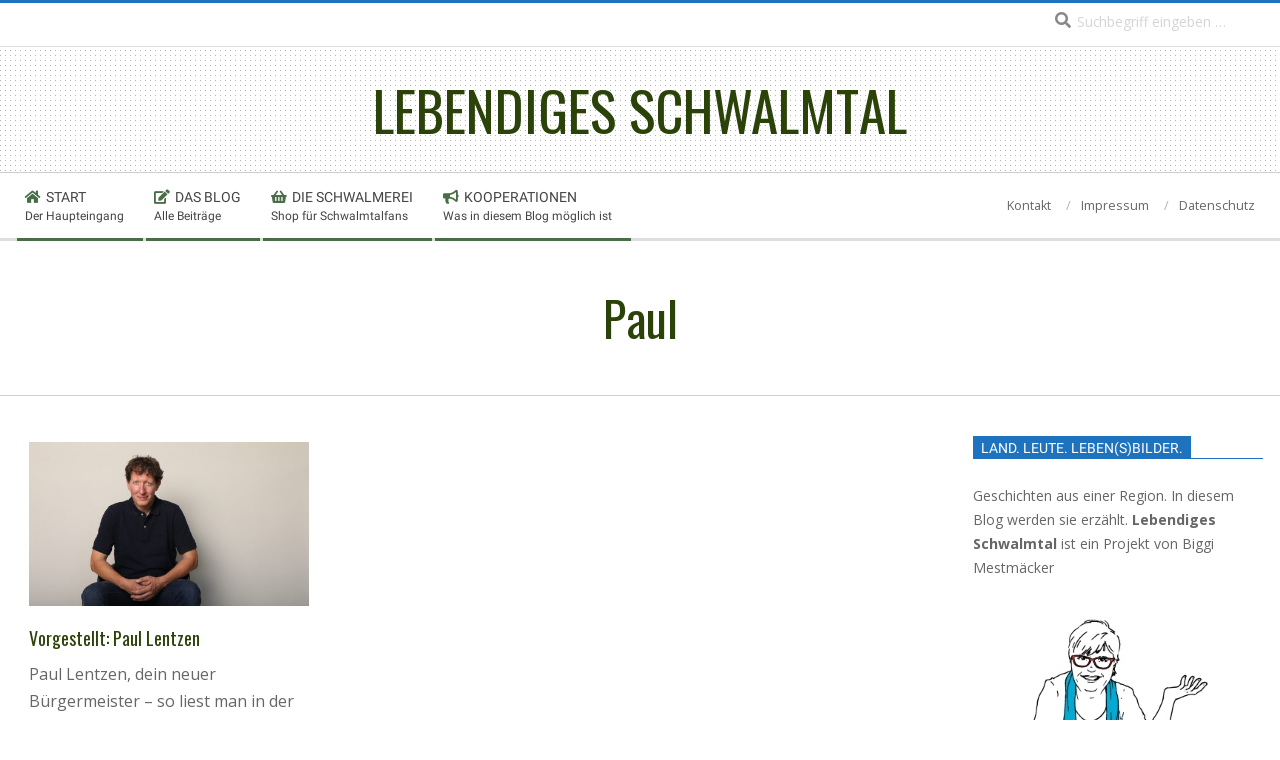

--- FILE ---
content_type: text/html; charset=UTF-8
request_url: https://lebendiges-schwalmtal.de/tag/paul/
body_size: 15320
content:
<!DOCTYPE html><html lang="de" class="no-js"><head><meta charset="UTF-8" /><meta name='robots' content='index, follow, max-image-preview:large, max-snippet:-1, max-video-preview:-1' /><style>img:is([sizes="auto" i], [sizes^="auto," i]) { contain-intrinsic-size: 3000px 1500px }</style><meta name="viewport" content="width=device-width, initial-scale=1" /><meta name="generator" content="Magazine Hoot Premium 1.9.13" /><title>Paul Archive - Lebendiges Schwalmtal</title><link rel="canonical" href="https://lebendiges-schwalmtal.de/tag/paul/" /><meta property="og:locale" content="de_DE" /><meta property="og:type" content="article" /><meta property="og:title" content="Paul Archive - Lebendiges Schwalmtal" /><meta property="og:url" content="https://lebendiges-schwalmtal.de/tag/paul/" /><meta property="og:site_name" content="Lebendiges Schwalmtal" /><meta name="twitter:card" content="summary_large_image" /> <script type="application/ld+json" class="yoast-schema-graph">{"@context":"https://schema.org","@graph":[{"@type":"CollectionPage","@id":"https://lebendiges-schwalmtal.de/tag/paul/","url":"https://lebendiges-schwalmtal.de/tag/paul/","name":"Paul Archive - Lebendiges Schwalmtal","isPartOf":{"@id":"https://lebendiges-schwalmtal.de/#website"},"primaryImageOfPage":{"@id":"https://lebendiges-schwalmtal.de/tag/paul/#primaryimage"},"image":{"@id":"https://lebendiges-schwalmtal.de/tag/paul/#primaryimage"},"thumbnailUrl":"https://lebendiges-schwalmtal.de/wp-content/uploads/2020/08/IMG_2571.jpg","breadcrumb":{"@id":"https://lebendiges-schwalmtal.de/tag/paul/#breadcrumb"},"inLanguage":"de"},{"@type":"ImageObject","inLanguage":"de","@id":"https://lebendiges-schwalmtal.de/tag/paul/#primaryimage","url":"https://lebendiges-schwalmtal.de/wp-content/uploads/2020/08/IMG_2571.jpg","contentUrl":"https://lebendiges-schwalmtal.de/wp-content/uploads/2020/08/IMG_2571.jpg","width":2227,"height":1485},{"@type":"BreadcrumbList","@id":"https://lebendiges-schwalmtal.de/tag/paul/#breadcrumb","itemListElement":[{"@type":"ListItem","position":1,"name":"Startseite","item":"https://lebendiges-schwalmtal.de/"},{"@type":"ListItem","position":2,"name":"Paul"}]},{"@type":"WebSite","@id":"https://lebendiges-schwalmtal.de/#website","url":"https://lebendiges-schwalmtal.de/","name":"Lebendiges Schwalmtal","description":"","publisher":{"@id":"https://lebendiges-schwalmtal.de/#/schema/person/9d24e395790fcf9625dc4a336b43154e"},"potentialAction":[{"@type":"SearchAction","target":{"@type":"EntryPoint","urlTemplate":"https://lebendiges-schwalmtal.de/?s={search_term_string}"},"query-input":{"@type":"PropertyValueSpecification","valueRequired":true,"valueName":"search_term_string"}}],"inLanguage":"de"},{"@type":["Person","Organization"],"@id":"https://lebendiges-schwalmtal.de/#/schema/person/9d24e395790fcf9625dc4a336b43154e","name":"Biggi Mestmäcker","logo":{"@id":"https://lebendiges-schwalmtal.de/#/schema/person/image/"}}]}</script> <link rel="alternate" type="application/rss+xml" title="Lebendiges Schwalmtal  &raquo; Feed" href="https://lebendiges-schwalmtal.de/feed/" /><link rel="alternate" type="application/rss+xml" title="Lebendiges Schwalmtal  &raquo; Kommentar-Feed" href="https://lebendiges-schwalmtal.de/comments/feed/" /><link rel="alternate" type="application/rss+xml" title="Lebendiges Schwalmtal  &raquo; Paul Schlagwort-Feed" href="https://lebendiges-schwalmtal.de/tag/paul/feed/" /><link rel="pingback" href="https://lebendiges-schwalmtal.de/xmlrpc.php" /><link rel="profile" href="http://gmpg.org/xfn/11" /> <script defer src="[data-uri]"></script> <style id='wp-emoji-styles-inline-css'>img.wp-smiley, img.emoji {
		display: inline !important;
		border: none !important;
		box-shadow: none !important;
		height: 1em !important;
		width: 1em !important;
		margin: 0 0.07em !important;
		vertical-align: -0.1em !important;
		background: none !important;
		padding: 0 !important;
	}</style><link rel='stylesheet' id='wp-block-library-css' href='https://lebendiges-schwalmtal.de/wp-includes/css/dist/block-library/style.min.css?ver=6.7.4' media='all' /><style id='classic-theme-styles-inline-css'>/*! This file is auto-generated */
.wp-block-button__link{color:#fff;background-color:#32373c;border-radius:9999px;box-shadow:none;text-decoration:none;padding:calc(.667em + 2px) calc(1.333em + 2px);font-size:1.125em}.wp-block-file__button{background:#32373c;color:#fff;text-decoration:none}</style><style id='global-styles-inline-css'>:root{--wp--preset--aspect-ratio--square: 1;--wp--preset--aspect-ratio--4-3: 4/3;--wp--preset--aspect-ratio--3-4: 3/4;--wp--preset--aspect-ratio--3-2: 3/2;--wp--preset--aspect-ratio--2-3: 2/3;--wp--preset--aspect-ratio--16-9: 16/9;--wp--preset--aspect-ratio--9-16: 9/16;--wp--preset--color--black: #000000;--wp--preset--color--cyan-bluish-gray: #abb8c3;--wp--preset--color--white: #ffffff;--wp--preset--color--pale-pink: #f78da7;--wp--preset--color--vivid-red: #cf2e2e;--wp--preset--color--luminous-vivid-orange: #ff6900;--wp--preset--color--luminous-vivid-amber: #fcb900;--wp--preset--color--light-green-cyan: #7bdcb5;--wp--preset--color--vivid-green-cyan: #00d084;--wp--preset--color--pale-cyan-blue: #8ed1fc;--wp--preset--color--vivid-cyan-blue: #0693e3;--wp--preset--color--vivid-purple: #9b51e0;--wp--preset--gradient--vivid-cyan-blue-to-vivid-purple: linear-gradient(135deg,rgba(6,147,227,1) 0%,rgb(155,81,224) 100%);--wp--preset--gradient--light-green-cyan-to-vivid-green-cyan: linear-gradient(135deg,rgb(122,220,180) 0%,rgb(0,208,130) 100%);--wp--preset--gradient--luminous-vivid-amber-to-luminous-vivid-orange: linear-gradient(135deg,rgba(252,185,0,1) 0%,rgba(255,105,0,1) 100%);--wp--preset--gradient--luminous-vivid-orange-to-vivid-red: linear-gradient(135deg,rgba(255,105,0,1) 0%,rgb(207,46,46) 100%);--wp--preset--gradient--very-light-gray-to-cyan-bluish-gray: linear-gradient(135deg,rgb(238,238,238) 0%,rgb(169,184,195) 100%);--wp--preset--gradient--cool-to-warm-spectrum: linear-gradient(135deg,rgb(74,234,220) 0%,rgb(151,120,209) 20%,rgb(207,42,186) 40%,rgb(238,44,130) 60%,rgb(251,105,98) 80%,rgb(254,248,76) 100%);--wp--preset--gradient--blush-light-purple: linear-gradient(135deg,rgb(255,206,236) 0%,rgb(152,150,240) 100%);--wp--preset--gradient--blush-bordeaux: linear-gradient(135deg,rgb(254,205,165) 0%,rgb(254,45,45) 50%,rgb(107,0,62) 100%);--wp--preset--gradient--luminous-dusk: linear-gradient(135deg,rgb(255,203,112) 0%,rgb(199,81,192) 50%,rgb(65,88,208) 100%);--wp--preset--gradient--pale-ocean: linear-gradient(135deg,rgb(255,245,203) 0%,rgb(182,227,212) 50%,rgb(51,167,181) 100%);--wp--preset--gradient--electric-grass: linear-gradient(135deg,rgb(202,248,128) 0%,rgb(113,206,126) 100%);--wp--preset--gradient--midnight: linear-gradient(135deg,rgb(2,3,129) 0%,rgb(40,116,252) 100%);--wp--preset--font-size--small: 13px;--wp--preset--font-size--medium: 20px;--wp--preset--font-size--large: 36px;--wp--preset--font-size--x-large: 42px;--wp--preset--spacing--20: 0.44rem;--wp--preset--spacing--30: 0.67rem;--wp--preset--spacing--40: 1rem;--wp--preset--spacing--50: 1.5rem;--wp--preset--spacing--60: 2.25rem;--wp--preset--spacing--70: 3.38rem;--wp--preset--spacing--80: 5.06rem;--wp--preset--shadow--natural: 6px 6px 9px rgba(0, 0, 0, 0.2);--wp--preset--shadow--deep: 12px 12px 50px rgba(0, 0, 0, 0.4);--wp--preset--shadow--sharp: 6px 6px 0px rgba(0, 0, 0, 0.2);--wp--preset--shadow--outlined: 6px 6px 0px -3px rgba(255, 255, 255, 1), 6px 6px rgba(0, 0, 0, 1);--wp--preset--shadow--crisp: 6px 6px 0px rgba(0, 0, 0, 1);}:where(.is-layout-flex){gap: 0.5em;}:where(.is-layout-grid){gap: 0.5em;}body .is-layout-flex{display: flex;}.is-layout-flex{flex-wrap: wrap;align-items: center;}.is-layout-flex > :is(*, div){margin: 0;}body .is-layout-grid{display: grid;}.is-layout-grid > :is(*, div){margin: 0;}:where(.wp-block-columns.is-layout-flex){gap: 2em;}:where(.wp-block-columns.is-layout-grid){gap: 2em;}:where(.wp-block-post-template.is-layout-flex){gap: 1.25em;}:where(.wp-block-post-template.is-layout-grid){gap: 1.25em;}.has-black-color{color: var(--wp--preset--color--black) !important;}.has-cyan-bluish-gray-color{color: var(--wp--preset--color--cyan-bluish-gray) !important;}.has-white-color{color: var(--wp--preset--color--white) !important;}.has-pale-pink-color{color: var(--wp--preset--color--pale-pink) !important;}.has-vivid-red-color{color: var(--wp--preset--color--vivid-red) !important;}.has-luminous-vivid-orange-color{color: var(--wp--preset--color--luminous-vivid-orange) !important;}.has-luminous-vivid-amber-color{color: var(--wp--preset--color--luminous-vivid-amber) !important;}.has-light-green-cyan-color{color: var(--wp--preset--color--light-green-cyan) !important;}.has-vivid-green-cyan-color{color: var(--wp--preset--color--vivid-green-cyan) !important;}.has-pale-cyan-blue-color{color: var(--wp--preset--color--pale-cyan-blue) !important;}.has-vivid-cyan-blue-color{color: var(--wp--preset--color--vivid-cyan-blue) !important;}.has-vivid-purple-color{color: var(--wp--preset--color--vivid-purple) !important;}.has-black-background-color{background-color: var(--wp--preset--color--black) !important;}.has-cyan-bluish-gray-background-color{background-color: var(--wp--preset--color--cyan-bluish-gray) !important;}.has-white-background-color{background-color: var(--wp--preset--color--white) !important;}.has-pale-pink-background-color{background-color: var(--wp--preset--color--pale-pink) !important;}.has-vivid-red-background-color{background-color: var(--wp--preset--color--vivid-red) !important;}.has-luminous-vivid-orange-background-color{background-color: var(--wp--preset--color--luminous-vivid-orange) !important;}.has-luminous-vivid-amber-background-color{background-color: var(--wp--preset--color--luminous-vivid-amber) !important;}.has-light-green-cyan-background-color{background-color: var(--wp--preset--color--light-green-cyan) !important;}.has-vivid-green-cyan-background-color{background-color: var(--wp--preset--color--vivid-green-cyan) !important;}.has-pale-cyan-blue-background-color{background-color: var(--wp--preset--color--pale-cyan-blue) !important;}.has-vivid-cyan-blue-background-color{background-color: var(--wp--preset--color--vivid-cyan-blue) !important;}.has-vivid-purple-background-color{background-color: var(--wp--preset--color--vivid-purple) !important;}.has-black-border-color{border-color: var(--wp--preset--color--black) !important;}.has-cyan-bluish-gray-border-color{border-color: var(--wp--preset--color--cyan-bluish-gray) !important;}.has-white-border-color{border-color: var(--wp--preset--color--white) !important;}.has-pale-pink-border-color{border-color: var(--wp--preset--color--pale-pink) !important;}.has-vivid-red-border-color{border-color: var(--wp--preset--color--vivid-red) !important;}.has-luminous-vivid-orange-border-color{border-color: var(--wp--preset--color--luminous-vivid-orange) !important;}.has-luminous-vivid-amber-border-color{border-color: var(--wp--preset--color--luminous-vivid-amber) !important;}.has-light-green-cyan-border-color{border-color: var(--wp--preset--color--light-green-cyan) !important;}.has-vivid-green-cyan-border-color{border-color: var(--wp--preset--color--vivid-green-cyan) !important;}.has-pale-cyan-blue-border-color{border-color: var(--wp--preset--color--pale-cyan-blue) !important;}.has-vivid-cyan-blue-border-color{border-color: var(--wp--preset--color--vivid-cyan-blue) !important;}.has-vivid-purple-border-color{border-color: var(--wp--preset--color--vivid-purple) !important;}.has-vivid-cyan-blue-to-vivid-purple-gradient-background{background: var(--wp--preset--gradient--vivid-cyan-blue-to-vivid-purple) !important;}.has-light-green-cyan-to-vivid-green-cyan-gradient-background{background: var(--wp--preset--gradient--light-green-cyan-to-vivid-green-cyan) !important;}.has-luminous-vivid-amber-to-luminous-vivid-orange-gradient-background{background: var(--wp--preset--gradient--luminous-vivid-amber-to-luminous-vivid-orange) !important;}.has-luminous-vivid-orange-to-vivid-red-gradient-background{background: var(--wp--preset--gradient--luminous-vivid-orange-to-vivid-red) !important;}.has-very-light-gray-to-cyan-bluish-gray-gradient-background{background: var(--wp--preset--gradient--very-light-gray-to-cyan-bluish-gray) !important;}.has-cool-to-warm-spectrum-gradient-background{background: var(--wp--preset--gradient--cool-to-warm-spectrum) !important;}.has-blush-light-purple-gradient-background{background: var(--wp--preset--gradient--blush-light-purple) !important;}.has-blush-bordeaux-gradient-background{background: var(--wp--preset--gradient--blush-bordeaux) !important;}.has-luminous-dusk-gradient-background{background: var(--wp--preset--gradient--luminous-dusk) !important;}.has-pale-ocean-gradient-background{background: var(--wp--preset--gradient--pale-ocean) !important;}.has-electric-grass-gradient-background{background: var(--wp--preset--gradient--electric-grass) !important;}.has-midnight-gradient-background{background: var(--wp--preset--gradient--midnight) !important;}.has-small-font-size{font-size: var(--wp--preset--font-size--small) !important;}.has-medium-font-size{font-size: var(--wp--preset--font-size--medium) !important;}.has-large-font-size{font-size: var(--wp--preset--font-size--large) !important;}.has-x-large-font-size{font-size: var(--wp--preset--font-size--x-large) !important;}
:where(.wp-block-post-template.is-layout-flex){gap: 1.25em;}:where(.wp-block-post-template.is-layout-grid){gap: 1.25em;}
:where(.wp-block-columns.is-layout-flex){gap: 2em;}:where(.wp-block-columns.is-layout-grid){gap: 2em;}
:root :where(.wp-block-pullquote){font-size: 1.5em;line-height: 1.6;}</style><link rel='stylesheet' id='contact-form-7-css' href='https://lebendiges-schwalmtal.de/wp-content/cache/autoptimize/autoptimize_single_3fd2afa98866679439097f4ab102fe0a.php?ver=6.0.3' media='all' /><link rel='stylesheet' id='hoot-google-fonts-css' href='https://lebendiges-schwalmtal.de/wp-content/cache/autoptimize/autoptimize_single_0895cf7329d0bc93dab79e9b78811d62.php?v=1666886375' media='all' /><link rel='stylesheet' id='jquery-lightSlider-css' href='https://lebendiges-schwalmtal.de/wp-content/cache/autoptimize/autoptimize_single_df94f2b10603cdb71f8856633eb066e2.php?ver=1.1.0' media='all' /><link rel='stylesheet' id='hybrid-gallery-css' href='https://lebendiges-schwalmtal.de/wp-content/themes/magazine-hoot-premium/hybrid/css/gallery.min.css?ver=4.0.0' media='all' /><link rel='stylesheet' id='font-awesome-css' href='https://lebendiges-schwalmtal.de/wp-content/cache/autoptimize/autoptimize_single_18a0bf49b62c90e8c5435d416eeae33f.php?ver=5.0.10' media='all' /><link rel='stylesheet' id='lightGallery-css' href='https://lebendiges-schwalmtal.de/wp-content/cache/autoptimize/autoptimize_single_8bd29bf448f12c3e8d3fb60095c774f7.php?ver=1.1.4' media='all' /><link rel='stylesheet' id='hybridextend-style-css' href='https://lebendiges-schwalmtal.de/wp-content/cache/autoptimize/autoptimize_single_42000f3e9219c7b9511b8785c7a9b54c.php?ver=1.9.13' media='all' /><style id='hybridextend-style-inline-css'>.hgrid {
	max-width: 1380px;
} 
a,.widget .view-all a:hover {
	color: #d22254;
} 
a:hover {
	color: #a61b42;
} 
.accent-typo,.cat-label {
	background: #1e73be;
	color: #ffffff;
} 
.cat-typo-1 {
	background: #486d48;
	color: #ffffff;
	border-color: #486d48;
} 
.cat-typo-10 {
	background: #486d48;
	color: #ffffff;
	border-color: #486d48;
} 
.cat-typo-40 {
	background: #dd3333;
	color: #ffffff;
	border-color: #dd3333;
} 
.cat-typo-62 {
	background: #5f92bf;
	color: #ffffff;
	border-color: #5f92bf;
} 
.cat-typo-9 {
	background: #8224e3;
	color: #ffffff;
	border-color: #8224e3;
} 
.cat-typo-61 {
	background: #1e73be;
	color: #ffffff;
	border-color: #1e73be;
} 
.cat-typo-6 {
	background: #000c7f;
	color: #ffffff;
	border-color: #000c7f;
} 
.cat-typo-8 {
	background: #e02378;
	color: #ffffff;
	border-color: #e02378;
} 
.cat-typo-74 {
	background: #0069cc;
	color: #ffffff;
	border-color: #0069cc;
} 
.cat-typo-7 {
	background: #21bad5;
	color: #ffffff;
	border-color: #21bad5;
} 
.cat-typo-149 {
	background: #fc1b1b;
	color: #ffffff;
	border-color: #fc1b1b;
} 
.invert-typo {
	color: #ffffff;
	background: #666666;
} 
.enforce-typo {
	background: #ffffff;
	color: #666666;
} 
input[type="submit"], #submit, .button {
	background: #1e73be;
	color: #ffffff;
} 
input[type="submit"]:hover, #submit:hover, .button:hover, input[type="submit"]:focus, #submit:focus, .button:focus {
	background: #16568e;
	color: #ffffff;
} 
body {
	background-color: #ffffff;
	background-image: url("https://lebendiges-schwalmtal.de/wp-content/themes/magazine-hoot-premium/hybrid/extend/images/patterns/3.png");
	background-repeat: repeat;
	border-color: #1e73be;
	color: #666666;
	font-size: 16px;
	font-family: "Open Sans", sans-serif;
} 
#topbar, #main.main, #header-supplementary,.sub-footer {
	background: #ffffff;
} 
.site-logo-with-icon #site-title i {
	font-size: 40px;
} 
.site-logo-mixed-image img {
	max-width: 200px;
} 
.site-title-line b, .site-title-line em, .site-title-line strong {
	color: #1e73be;
} 
.menu-items > li.current-menu-item > a, .menu-items > li.current-menu-ancestor > a, .menu-items > li:hover > a,.sf-menu ul li:hover > a, .sf-menu ul li.current-menu-ancestor > a, .sf-menu ul li.current-menu-item > a {
	color: #1e73be;
} 
.menu-highlight > li:nth-of-type(1) {
	color: #486d48;
	border-color: #486d48;
} 
.menu-highlight > li:nth-of-type(2) {
	color: #486d48;
	border-color: #486d48;
} 
.menu-highlight > li:nth-of-type(3) {
	color: #486d48;
	border-color: #486d48;
} 
.menu-highlight > li:nth-of-type(4) {
	color: #486d48;
	border-color: #486d48;
} 
.more-link {
	border-color: #1e73be;
	color: #1e73be;
} 
.more-link a {
	background: #1e73be;
	color: #ffffff;
} 
.more-link a:hover {
	background: #16568e;
	color: #ffffff;
} 
.lSSlideOuter .lSPager.lSpg > li:hover a, .lSSlideOuter .lSPager.lSpg > li.active a {
	background-color: #1e73be;
} 
.frontpage-area.module-bg-accent {
	background-color: #1e73be;
} 
.widget-title > span.accent-typo {
	border-color: #1e73be;
} 
.content-block-style3 .content-block-icon {
	background: #ffffff;
} 
.content-block-icon i {
	color: #1e73be;
} 
.icon-style-circle, .icon-style-square {
	border-color: #1e73be;
} 
.content-block-column .more-link a {
	color: #1e73be;
} 
.content-block-column .more-link a:hover {
	color: #ffffff;
} 
#infinite-handle span,.lrm-form a.button, .lrm-form button, .lrm-form button[type=submit], .lrm-form #buddypress input[type=submit], .lrm-form input[type=submit] {
	background: #1e73be;
	color: #ffffff;
} 
.woocommerce nav.woocommerce-pagination ul li a:focus, .woocommerce nav.woocommerce-pagination ul li a:hover {
	color: #a61b42;
} 
h1, h2, h3, h4, h5, h6, .title,.widget-title {
	color: #2b4209;
	font-size: 20px;
	font-family: "Oswald", sans-serif;
	font-style: normal;
	text-transform: none;
	font-weight: normal;
} 
h1 {
	color: #444444;
	font-size: 55px;
	text-transform: uppercase;
	font-style: italic;
	font-weight: normal;
} 
h2 {
	color: #2b4209;
	font-size: 26px;
	font-style: normal;
	text-transform: none;
	font-weight: normal;
} 
h4 {
	color: #444444;
	font-size: 18px;
	font-style: normal;
	text-transform: none;
	font-weight: normal;
} 
h5 {
	color: #444444;
	font-size: 17px;
	font-style: normal;
	text-transform: none;
	font-weight: normal;
} 
h6 {
	color: #444444;
	font-size: 16px;
	font-style: normal;
	text-transform: none;
	font-weight: normal;
} 
.titlefont {
	font-family: "Oswald", sans-serif;
} 
hr {
	color: #cfcfcf;
} 
blockquote {
	border-color: #cfcfcf;
	color: #888888;
	font-size: 16px;
} 
.enforce-body-font {
	font-family: "Open Sans", sans-serif;
} 
.highlight-typo {
	background: #e7e7e7;
} 
.table-striped tbody tr:nth-child(odd) td, .table-striped tbody tr:nth-child(odd) th {
	background: #e7e7e7;
} 
.gallery, ul.wp-block-gallery {
	border-color: #cfcfcf;
	background: #e7e7e7;
} 
.gallery .gallery-caption {
	color: #666666;
} 
.wp-caption {
	background: #e7e7e7;
} 
.wp-caption-text, .wp-block-image figcaption {
	border-color: #dedede;
	color: #666666;
} 
.site-boxed #header-supplementary, .site-boxed #below-header, .site-boxed #main {
	border-color: #cfcfcf;
} 
#topbar {
	color: #aaaaaa;
	background: #ffffff;
} 
#topbar,#topbar-right {
	border-color: #dedede;
} 
#topbar i.fa-search,#topbar .social-icons-icon i {
	color: #888888;
	font-size: 16px;
} 
#header-primary,.menu-side-box {
	border-color: #cfcfcf;
} 
#header-supplementary {
	border-color: #dedede;
} 
#header.stuck {
	background: #ffffff;
} 
#site-title {
	color: #2b4209;
	font-size: 55px;
	font-family: "Oswald", sans-serif;
	text-transform: uppercase;
	font-style: normal;
	font-weight: normal;
} 
#site-description {
	color: #444444;
	font-size: 12px;
	font-family: "Open Sans", sans-serif;
	text-transform: uppercase;
	font-style: normal;
	font-weight: normal;
} 
.site-title-body-font {
	font-family: "Open Sans", sans-serif;
} 
.site-title-heading-font {
	font-family: "Oswald", sans-serif;
} 
#header-aside.header-aside-menu,#header-supplementary {
	background: #ffffff;
} 
.menu-items > li > a {
	color: #444444;
	font-size: 14px;
	font-family: "Roboto", sans-serif;
	text-transform: uppercase;
	font-style: normal;
	font-weight: normal;
} 
.menu-items, .menu-items .menu-title {
	font-family: "Roboto", sans-serif;
} 
.site-header .hybridextend-megamenu-icon {
	color: #486d48;
} 
.sf-menu ul li a,.mobilemenu-fixed .menu-toggle {
	color: #666666;
	font-size: 14px;
	font-style: normal;
	text-transform: none;
	font-weight: normal;
} 
.sf-menu ul,.mobilemenu-fixed .menu-toggle {
	background: rgba(255,255,255,0.9);
} 
.menu-toggle {
	color: #444444;
	font-size: 14px;
	font-family: "Roboto", sans-serif;
	text-transform: uppercase;
	font-style: normal;
	font-weight: normal;
} 
.below-header {
	border-color: #cfcfcf;
} 
#loop-meta.pageheader-bg-stretch, #loop-meta.pageheader-bg-both,#content #loop-meta.pageheader-bg-incontent, #content #loop-meta.pageheader-bg-both {
	background: #ffffff;
} 
#loop-meta.loop-meta-wrap,#content #loop-meta.loop-meta-wrap {
	border-color: #cfcfcf;
} 
.loop-title,#content .loop-title {
	color: #2b4209;
	font-size: 20px;
	font-family: "Oswald", sans-serif;
	font-style: normal;
	text-transform: none;
	font-weight: normal;
} 
#content .loop-title {
	font-size: 18px;
} 
.entry-content {
	border-color: #cfcfcf;
} 
.entry-footer .entry-byline {
	border-color: #cfcfcf;
	color: #d22254;
} 
.loop-nav {
	border-color: #cfcfcf;
} 
#comments-number {
	font-size: 16px;
	color: #888888;
} 
.comment li.comment {
	border-color: #cfcfcf;
} 
.comment-by-author,.comment-meta-block, .comment-edit-link {
	color: #888888;
} 
.comment.bypostauthor > article {
	background: #e7e7e7;
} 
.comment.bypostauthor + #respond {
	background: #e7e7e7;
} 
.comment-ping {
	border-color: #cfcfcf;
} 
#reply-title {
	font-size: 16px;
} 
.entry-grid-content .entry-title {
	font-size: 18px;
} 
.archive-mosaic .entry-grid {
	border-color: #cfcfcf;
} 
.archive-mosaic .entry-title {
	font-size: 16px;
} 
.archive-mosaic .mosaic-sub {
	background: #e7e7e7;
	border-color: #cfcfcf;
} 
.style-accent, .shortcode-button.style-accent, .style-accentlight {
	background: #1e73be;
	color: #ffffff;
} 
.shortcode-button.style-accent:hover {
	background: #1a65a7;
	color: #ffffff;
} 
.style-highlight, .style-highlightlight {
	background: #e7e7e7;
} 
.shortcode-toggle-head {
	background: #e7e7e7;
	border-color: #cfcfcf;
} 
.shortcode-toggle-box {
	border-color: #cfcfcf;
} 
#page-wrapper ul.shortcode-tabset-nav li {
	background: #e7e7e7;
	border-color: #cfcfcf;
} 
#page-wrapper ul.shortcode-tabset-nav li.current {
	border-bottom-color: #ffffff;
} 
.shortcode-tabset-box {
	border-color: #cfcfcf;
} 
.hootslider-html-slide-content h1, .hootslider-html-slide-content h2, .hootslider-html-slide-content h3, .hootslider-html-slide-content h4, .hootslider-html-slide-content h5, .hootslider-html-slide-content h6 {
	font-size: 16px;
} 
.hootslider-image-slide-caption h1, .hootslider-image-slide-caption h2, .hootslider-image-slide-caption h3, .hootslider-image-slide-caption h4, .hootslider-image-slide-caption h5, .hootslider-image-slide-caption h6 {
	font-size: 16px;
} 
.lightSlideCarousel {
	border-color: #cfcfcf;
} 
.hootslider-carousel-slide-content .more-link a {
	color: #d22254;
} 
.frontpage-area.area-highlight {
	background: #e7e7e7;
} 
.sidebar {
	color: #666666;
	font-size: 14px;
	font-style: normal;
	text-transform: none;
	font-weight: normal;
} 
.sidebar .widget-title {
	font-size: 14px;
	font-family: "Roboto", sans-serif;
	text-transform: uppercase;
	font-style: normal;
	font-weight: normal;
} 
.widget .view-all a {
	color: #888888;
} 
.topborder-line:before, .bottomborder-line:after {
	border-color: #cfcfcf;
} 
.topborder-shadow:before, .bottomborder-shadow:after {
	border-color: #cfcfcf;
} 
.content-block-title,.posts-listunit-title {
	font-size: 17px;
} 
.content-block-style2 .content-block.highlight-typo,.content-block-style3 .content-block {
	border-color: #cfcfcf;
} 
.hoot-blogposts-title {
	border-color: #cfcfcf;
} 
.vcard,.vcard-links,.vcard-link,.vcard-link:first-child {
	border-color: #cfcfcf;
} 
.vcard-content h4, .vcard-content h1, .vcard-content h2, .vcard-content h3, .vcard-content h5, .vcard-content h6 {
	font-size: 16px;
} 
.vcard-content cite {
	color: #2b4209;
} 
.vcard-content > p:last-child > a:last-child {
	background: #1e73be;
	color: #ffffff;
} 
.number-block-content h4, .number-block-content h1, .number-block-content h2, .number-block-content h3, .number-block-content h5, .number-block-content h6 {
	font-size: 16px;
} 
.woocommerce-tabs h1, .woocommerce-tabs h2, .woocommerce-tabs h3, .woocommerce-tabs h4, .woocommerce-tabs h5, .woocommerce-tabs h6,.single-product .upsells.products > h2, .single-product .related.products > h2, .singular-page.woocommerce-cart .cross-sells > h2, .singular-page.woocommerce-cart .cart_totals > h2 {
	color: #444444;
	font-size: 18px;
	font-style: normal;
	text-transform: none;
	font-weight: normal;
} 
.woocommerce div.product .woocommerce-tabs ul.tabs:before, .woocommerce div.product .woocommerce-tabs ul.tabs li {
	border-color: #cfcfcf;
} 
.hoot-jetpack-style .entry-content .sharedaddy {
	border-color: #cfcfcf;
} 
.widget_mailpoet_form,.widget_newsletterwidget, .widget_newsletterwidgetminimal {
	background: #dedede;
} 
.widget_mailpoet_form .widget-title,.widget_newsletterwidget .widget-title, .widget_newsletterwidgetminimal .widget-title {
	font-size: 20px;
} 
.sub-footer {
	background: #ffffff;
	border-color: #cfcfcf;
	color: #000000;
	font-size: 14px;
	font-style: normal;
	text-transform: none;
	font-weight: normal;
} 
.footer {
	background-color: #f7f7f7;
	color: #000000;
	font-size: 14px;
	font-style: normal;
	text-transform: none;
	font-weight: normal;
} 
.footer h1, .footer h2, .footer h3, .footer h4, .footer h5, .footer h6, .footer .title {
	color: #000000;
} 
.sub-footer .widget-title, .footer .widget-title {
	font-size: 18px;
	font-family: "Open Sans", sans-serif;
	text-transform: uppercase;
	font-weight: bold;
	font-style: normal;
} 
.post-footer {
	background: #f7f7f7;
	color: #383838;
} 
@media only screen and (max-width: 969px){
#header-aside {
	border-color: #cfcfcf;
} 
#menu-primary-items, #menu-secondary-items {
	border-color: #dddddd;
} 
.menu-items,.mobilemenu-fixed .menu-items {
	background: rgba(255,255,255,0.9);
} 
.menu-items > li > a {
	color: #666666;
	font-size: 14px;
} 
}</style><link rel='stylesheet' id='wpgdprc-front-css-css' href='https://lebendiges-schwalmtal.de/wp-content/cache/autoptimize/autoptimize_single_75cff761286bc648aa0ad67c61dca2b7.php?ver=1706736579' media='all' /><style id='wpgdprc-front-css-inline-css'>:root{--wp-gdpr--bar--background-color: #000000;--wp-gdpr--bar--color: #ffffff;--wp-gdpr--button--background-color: #000000;--wp-gdpr--button--background-color--darken: #000000;--wp-gdpr--button--color: #ffffff;}</style> <script src="https://lebendiges-schwalmtal.de/wp-includes/js/jquery/jquery.min.js?ver=3.7.1" id="jquery-core-js"></script> <script defer src="https://lebendiges-schwalmtal.de/wp-includes/js/jquery/jquery-migrate.min.js?ver=3.4.1" id="jquery-migrate-js"></script> <script defer src="https://lebendiges-schwalmtal.de/wp-content/cache/autoptimize/autoptimize_single_9e8f894905087ec8692f0da8773a52ec.php?ver=2.8.3" id="hoot-modernizr-js"></script> <script defer id="wpgdprc-front-js-js-extra" src="[data-uri]"></script> <script defer src="https://lebendiges-schwalmtal.de/wp-content/plugins/wp-gdpr-compliance/Assets/js/front.min.js?ver=1706736579" id="wpgdprc-front-js-js"></script> <link rel="https://api.w.org/" href="https://lebendiges-schwalmtal.de/wp-json/" /><link rel="alternate" title="JSON" type="application/json" href="https://lebendiges-schwalmtal.de/wp-json/wp/v2/tags/129" /><link rel="EditURI" type="application/rsd+xml" title="RSD" href="https://lebendiges-schwalmtal.de/xmlrpc.php?rsd" /><meta name="generator" content="WordPress 6.7.4" /><meta name="generator" content="Elementor 3.26.5; features: additional_custom_breakpoints; settings: css_print_method-external, google_font-enabled, font_display-auto"><style>.e-con.e-parent:nth-of-type(n+4):not(.e-lazyloaded):not(.e-no-lazyload),
				.e-con.e-parent:nth-of-type(n+4):not(.e-lazyloaded):not(.e-no-lazyload) * {
					background-image: none !important;
				}
				@media screen and (max-height: 1024px) {
					.e-con.e-parent:nth-of-type(n+3):not(.e-lazyloaded):not(.e-no-lazyload),
					.e-con.e-parent:nth-of-type(n+3):not(.e-lazyloaded):not(.e-no-lazyload) * {
						background-image: none !important;
					}
				}
				@media screen and (max-height: 640px) {
					.e-con.e-parent:nth-of-type(n+2):not(.e-lazyloaded):not(.e-no-lazyload),
					.e-con.e-parent:nth-of-type(n+2):not(.e-lazyloaded):not(.e-no-lazyload) * {
						background-image: none !important;
					}
				}</style><link rel="icon" href="https://lebendiges-schwalmtal.de/wp-content/uploads/2019/10/cropped-kirche_waldniel-2-32x32.jpg" sizes="32x32" /><link rel="icon" href="https://lebendiges-schwalmtal.de/wp-content/uploads/2019/10/cropped-kirche_waldniel-2-192x192.jpg" sizes="192x192" /><link rel="apple-touch-icon" href="https://lebendiges-schwalmtal.de/wp-content/uploads/2019/10/cropped-kirche_waldniel-2-180x180.jpg" /><meta name="msapplication-TileImage" content="https://lebendiges-schwalmtal.de/wp-content/uploads/2019/10/cropped-kirche_waldniel-2-270x270.jpg" /><style id="wp-custom-css">.loop-meta {
    text-align: left;
    padding: 45px 15px;
}
.loop-title {
	font-size: 3em;
	text-align: center;
}</style></head><body class="wordpress ltr de de-de parent-theme y2026 m01 d23 h22 friday logged-out plural archive taxonomy taxonomy-post_tag taxonomy-post_tag-paul post_tag-template-default maghoot elementor-default elementor-kit-2926" dir="ltr" itemscope="itemscope" itemtype="https://schema.org/Blog"> <a href="#main" class="screen-reader-text">Skip to content</a><div id="topbar" class=" topbar  inline-nav social-icons-invert hgrid-stretch"><div class="hgrid"><div class="hgrid-span-12"><div class="topbar-inner table"><div id="topbar-right" class="table-cell-mid"><div class="topbar-right-inner"><section id="search-3" class="widget widget_search"><div class="searchbody"><form method="get" class="searchform" action="https://lebendiges-schwalmtal.de/" ><label class="screen-reader-text">Suche</label><i class="fas fa-search"></i><input type="text" class="searchtext" name="s" placeholder="Suchbegriff eingeben &hellip;" value="" /><input type="submit" class="submit" name="submit" value="Suche" /><span class="js-search-placeholder"></span></form></div></section></div></div></div></div></div></div><div id="page-wrapper" class=" site-stretch page-wrapper sitewrap-narrow-right sidebarsN sidebars1 hoot-cf7-style hoot-mapp-style hoot-jetpack-style"><header id="header" class="site-header header-layout-primary-none header-layout-secondary-bottom tablemenu hybridextend-sticky-header" role="banner" itemscope="itemscope" itemtype="https://schema.org/WPHeader"><div id="header-primary" class=" header-part header-primary-none"><div class="hgrid"><div class="table hgrid-span-12"><div id="branding" class="site-branding branding table-cell-mid"><div id="site-logo" class="site-logo-text"><div id="site-logo-text"><div id="site-title" class="site-title" itemprop="headline"><a href="https://lebendiges-schwalmtal.de" rel="home"><span class="blogname">Lebendiges Schwalmtal </span></a></div></div></div></div></div></div></div><div id="header-supplementary" class=" header-part header-supplementary-bottom header-supplementary-left  menu-side"><div class="hgrid"><div class="hgrid-span-12"><div class="navarea-table  table"><div class="menu-nav-box  table-cell-mid"><div class="screen-reader-text">Secondary Navigation Menu</div><nav id="menu-secondary" class="menu menu-secondary nav-menu mobilemenu-fixed mobilesubmenu-click scrollpointscontainer" role="navigation" itemscope="itemscope" itemtype="https://schema.org/SiteNavigationElement"> <a class="menu-toggle" href="#"><span class="menu-toggle-text">Menu</span><i class="fas fa-bars"></i></a><ul id="menu-secondary-items" class="menu-items sf-menu menu menu-highlight"><li id="menu-item-1276" class="menu-item menu-item-type-post_type menu-item-object-page menu-item-home menu-item-1276"><a href="https://lebendiges-schwalmtal.de/"><span class="menu-title"><i class="hybridextend-megamenu-icon fa-home fas"></i> <span>Start</span></span><span class="menu-description">Der Haupteingang</span></a></li><li id="menu-item-1448" class="menu-item menu-item-type-post_type menu-item-object-page current_page_parent menu-item-1448"><a href="https://lebendiges-schwalmtal.de/blog/"><span class="menu-title"><i class="hybridextend-megamenu-icon fa-edit fas"></i> <span>Das Blog</span></span><span class="menu-description">Alle Beiträge</span></a></li><li id="menu-item-3242" class="menu-item menu-item-type-post_type menu-item-object-page menu-item-3242"><a href="https://lebendiges-schwalmtal.de/die-schwalmerei-der-shop-fuer-schwalmtalfans/"><span class="menu-title"><i class="hybridextend-megamenu-icon fa-shopping-basket fas"></i> <span>Die Schwalmerei</span></span><span class="menu-description">Shop für Schwalmtalfans</span></a></li><li id="menu-item-1560" class="menu-item menu-item-type-post_type menu-item-object-page menu-item-1560"><a href="https://lebendiges-schwalmtal.de/kooperationen/"><span class="menu-title"><i class="hybridextend-megamenu-icon fa-bullhorn fas"></i> <span>Kooperationen</span></span><span class="menu-description">Was in diesem Blog möglich ist</span></a></li></ul></nav></div><div class="menu-side-box  table-cell-mid inline-nav social-icons-invert"><section id="nav_menu-4" class="widget widget_nav_menu"><div class="menu-footermenu-container"><ul id="menu-footermenu" class="menu"><li id="menu-item-1573" class="menu-item menu-item-type-post_type menu-item-object-page menu-item-1573"><a href="https://lebendiges-schwalmtal.de/kontakt/"><span class="menu-title">Kontakt</span></a></li><li id="menu-item-1435" class="menu-item menu-item-type-post_type menu-item-object-page menu-item-1435"><a href="https://lebendiges-schwalmtal.de/impressum/"><span class="menu-title">Impressum</span></a></li><li id="menu-item-1434" class="menu-item menu-item-type-post_type menu-item-object-page menu-item-1434"><a href="https://lebendiges-schwalmtal.de/datenschutz/"><span class="menu-title">Datenschutz</span></a></li></ul></div></section></div></div></div></div></div></header><div id="main" class=" main"><div id="loop-meta" class=" loop-meta-wrap pageheader-bg-stretch"><div class="hgrid"><div class=" loop-meta archive-header  hgrid-span-12" itemscope="itemscope" itemtype="https://schema.org/WebPageElement"><h1 class=" loop-title entry-title archive-title" itemprop="headline">Paul</h1></div></div></div><div class="hgrid main-content-grid"><main id="content" class="content  hgrid-span-9 has-sidebar layout-narrow-right " role="main"><div id="content-wrap"><div id="archive-wrap" class="archive-wrap"><article id="post-2063" class="entry author-biggi post-2063 post type-post status-publish format-standard has-post-thumbnail category-allgemein category-featured category-menschen-orte tag-buergermeister tag-kommunalwahl-2020 tag-paul tag-paul-lentzen tag-schwalmtals-neuer-buergermeister  archive-block archive-block3 hcolumn-1-3" itemscope="itemscope" itemtype="https://schema.org/BlogPosting" itemprop="blogPost"><div class="entry-grid hgrid"><div itemprop="image" itemscope itemtype="https://schema.org/ImageObject" class="entry-featured-img-wrap"><meta itemprop="url" content="https://lebendiges-schwalmtal.de/wp-content/uploads/2020/08/IMG_2571-460x270.jpg"><meta itemprop="width" content="460"><meta itemprop="height" content="270"><a href="https://lebendiges-schwalmtal.de/vorgestellt-paul-lentzen/" class="entry-featured-img-link"><img fetchpriority="high" width="460" height="270" src="https://lebendiges-schwalmtal.de/wp-content/uploads/2020/08/IMG_2571-460x270.jpg" class="attachment-hoot-medium-thumb  entry-content-featured-img entry-grid-featured-img wp-post-image" alt="" itemscope="" decoding="async" itemprop="image" /></a></div><div class="entry-grid-content"><header class="entry-header"><h2 class="entry-title" itemprop="headline"><a href="https://lebendiges-schwalmtal.de/vorgestellt-paul-lentzen/" rel="bookmark" itemprop="url">Vorgestellt: Paul Lentzen</a></h2></header><div class="screen-reader-text" itemprop="datePublished" itemtype="https://schema.org/Date">2020-08-25</div><div class="entry-summary" itemprop="description"><p>Paul Lentzen, dein neuer Bürgermeister &#8211; so liest man in der letzten Zeit auf Plakaten, Photos und Postings im Internet. Paul Lentzen kandidiert bei der Kommunalwahl 2020 für Bündnis 90/DIE GRÜNEN Schwalmtal für das Bürgermeisteramt<span class="more-link"><a href="https://lebendiges-schwalmtal.de/vorgestellt-paul-lentzen/">WEITERLESEN</a></span></p></div></div></div></article></div></div><div class="clearfix"></div></main><aside id="sidebar-primary" class="sidebar sidebar-primary hgrid-span-3 layout-narrow-right " role="complementary" itemscope="itemscope" itemtype="https://schema.org/WPSideBar"><section id="text-16" class="widget widget_text"><h3 class="widget-title"><span class="accent-typo">Land. Leute. Leben(s)bilder.</span></h3><div class="textwidget"><p>Geschichten aus einer Region. In diesem Blog werden sie erzählt. <strong>Lebendiges Schwalmtal </strong>ist ein Projekt von Biggi Mestmäcker</p><p><a href="https://mehralstext.de"><img decoding="async" class="aligncenter wp-image-1575 size-full" src="https://lebendiges-schwalmtal.de/wp-content/uploads/2019/11/Unterm-Strich-mehr-als-Text_.jpg" alt="" width="200" height="188" /></a></p></div></section><section id="categories-2" class="widget widget_categories"><h3 class="widget-title"><span class="accent-typo">Kategorien</span></h3><ul><li class="cat-item cat-item-1"><a href="https://lebendiges-schwalmtal.de/category/allgemein/">Allgemein</a></li><li class="cat-item cat-item-10"><a href="https://lebendiges-schwalmtal.de/category/draussen-unterwegs/">Draußen und unterwegs</a></li><li class="cat-item cat-item-40"><a href="https://lebendiges-schwalmtal.de/category/essen-trinken/">Essen und trinken</a></li><li class="cat-item cat-item-62"><a href="https://lebendiges-schwalmtal.de/category/featured/">featured</a></li><li class="cat-item cat-item-9"><a href="https://lebendiges-schwalmtal.de/category/kultur-freizeit/">Kultur und Freizeit</a></li><li class="cat-item cat-item-61"><a href="https://lebendiges-schwalmtal.de/category/lesen-hoeren/">Lesen und hören</a></li><li class="cat-item cat-item-6"><a href="https://lebendiges-schwalmtal.de/category/menschen-orte/">Menschen und Orte</a></li><li class="cat-item cat-item-8"><a href="https://lebendiges-schwalmtal.de/category/produkte-geschaefte/">Produkte und Geschäfte</a></li><li class="cat-item cat-item-74"><a href="https://lebendiges-schwalmtal.de/category/kultur-freizeit/schwalmtalerinnen/">Schwalmtaler*innen</a></li><li class="cat-item cat-item-7"><a href="https://lebendiges-schwalmtal.de/category/sport-gesundheit/">Sport und Gesundheit</a></li><li class="cat-item cat-item-149"><a href="https://lebendiges-schwalmtal.de/category/wow/">Willkommen auf dem WOW, dem Waldnieler Online Weihnachtsmarkt</a></li></ul></section><section id="search-2" class="widget widget_search"><h3 class="widget-title"><span class="accent-typo">Das Blog durchsuchen</span></h3><div class="searchbody"><form method="get" class="searchform" action="https://lebendiges-schwalmtal.de/" ><label class="screen-reader-text">Suche</label><i class="fas fa-search"></i><input type="text" class="searchtext" name="s" placeholder="Suchbegriff eingeben &hellip;" value="" /><input type="submit" class="submit" name="submit" value="Suche" /><span class="js-search-placeholder"></span></form></div></section><section id="recent-posts-2" class="widget widget_recent_entries"><h3 class="widget-title"><span class="accent-typo">Neueste Beiträge</span></h3><ul><li> <a href="https://lebendiges-schwalmtal.de/fruehjahrsmarkt-mit-kirmes/">Frühjahrsmarkt mit Kirmes</a></li><li> <a href="https://lebendiges-schwalmtal.de/turmpoesie-der-erste-poetry-slam-in-schwalmtal-hat-lust-auf-mehr-gemacht/">Turmpoesie! Der erste Poetry Slam in Schwalmtal hat Lust auf mehr gemacht</a></li><li> <a href="https://lebendiges-schwalmtal.de/unsere-buchhandlung-ein-perfekter-ort-fuer-heimatshopper/">Unsere Schwalmtaler Buchhandlung &#8211; ein perfekter Ort für Heimatshopper*</a></li><li> <a href="https://lebendiges-schwalmtal.de/pionierin-mitten-unter-uns/">Pionierin mitten unter uns</a></li><li> <a href="https://lebendiges-schwalmtal.de/gute-nachricht-tolle-betreuungslage-fuer-schwangere-in-schwalmtal/">Gute Nachricht: Tolle Betreuungslage für Schwangere in Schwalmtal</a></li></ul></section><section id="media_image-8" class="widget widget_media_image"><h3 class="widget-title"><span class="accent-typo">Werbung</span></h3><a href="https://werben-ohne-plastik.de/"><img width="218" height="111" src="https://lebendiges-schwalmtal.de/wp-content/uploads/2019/11/Logo-werben-ohne-plastik.de-01.png" class="image wp-image-1576  attachment-full size-full" alt="" style="max-width: 100%; height: auto;" decoding="async" /></a></section><section id="archives-2" class="widget widget_archive"><h3 class="widget-title"><span class="accent-typo">Archiv</span></h3><ul><li><a href='https://lebendiges-schwalmtal.de/2025/04/'>April 2025</a></li><li><a href='https://lebendiges-schwalmtal.de/2025/01/'>Januar 2025</a></li><li><a href='https://lebendiges-schwalmtal.de/2024/10/'>Oktober 2024</a></li><li><a href='https://lebendiges-schwalmtal.de/2024/09/'>September 2024</a></li><li><a href='https://lebendiges-schwalmtal.de/2024/08/'>August 2024</a></li><li><a href='https://lebendiges-schwalmtal.de/2024/05/'>Mai 2024</a></li><li><a href='https://lebendiges-schwalmtal.de/2024/02/'>Februar 2024</a></li><li><a href='https://lebendiges-schwalmtal.de/2024/01/'>Januar 2024</a></li><li><a href='https://lebendiges-schwalmtal.de/2023/11/'>November 2023</a></li><li><a href='https://lebendiges-schwalmtal.de/2023/09/'>September 2023</a></li><li><a href='https://lebendiges-schwalmtal.de/2022/08/'>August 2022</a></li><li><a href='https://lebendiges-schwalmtal.de/2022/07/'>Juli 2022</a></li><li><a href='https://lebendiges-schwalmtal.de/2021/11/'>November 2021</a></li><li><a href='https://lebendiges-schwalmtal.de/2021/05/'>Mai 2021</a></li><li><a href='https://lebendiges-schwalmtal.de/2021/02/'>Februar 2021</a></li><li><a href='https://lebendiges-schwalmtal.de/2021/01/'>Januar 2021</a></li><li><a href='https://lebendiges-schwalmtal.de/2020/12/'>Dezember 2020</a></li><li><a href='https://lebendiges-schwalmtal.de/2020/11/'>November 2020</a></li><li><a href='https://lebendiges-schwalmtal.de/2020/10/'>Oktober 2020</a></li><li><a href='https://lebendiges-schwalmtal.de/2020/08/'>August 2020</a></li><li><a href='https://lebendiges-schwalmtal.de/2020/07/'>Juli 2020</a></li><li><a href='https://lebendiges-schwalmtal.de/2020/05/'>Mai 2020</a></li><li><a href='https://lebendiges-schwalmtal.de/2020/04/'>April 2020</a></li><li><a href='https://lebendiges-schwalmtal.de/2020/03/'>März 2020</a></li><li><a href='https://lebendiges-schwalmtal.de/2020/02/'>Februar 2020</a></li><li><a href='https://lebendiges-schwalmtal.de/2020/01/'>Januar 2020</a></li><li><a href='https://lebendiges-schwalmtal.de/2019/12/'>Dezember 2019</a></li><li><a href='https://lebendiges-schwalmtal.de/2019/11/'>November 2019</a></li><li><a href='https://lebendiges-schwalmtal.de/2019/10/'>Oktober 2019</a></li></ul></section><section id="meta-2" class="widget widget_meta"><h3 class="widget-title"><span class="accent-typo">Meta</span></h3><ul><li><a rel="nofollow" href="https://lebendiges-schwalmtal.de/wp-login.php">Anmelden</a></li><li><a href="https://lebendiges-schwalmtal.de/feed/">Feed der Einträge</a></li><li><a href="https://lebendiges-schwalmtal.de/comments/feed/">Kommentar-Feed</a></li><li><a href="https://de.wordpress.org/">WordPress.org</a></li></ul></section></aside></div></div><footer id="footer" class="site-footer  footer hgrid-stretch footer-highlight-typo " role="contentinfo" itemscope="itemscope" itemtype="https://schema.org/WPFooter"><div class="hgrid"><div class="hgrid-span-6 footer-column"><section id="text-12" class="widget widget_text"><h3 class="widget-title title-customstyle remove-style"><span class="accent-typo" style="background:none;color:inherit" >Schwalmtal von A &#8211; W :-)</span></h3><div class="textwidget"><p>Amern | Berg | Birgen | Brüggener Hütte | Dilkrath | Eicken | End | Eschenrath | Felderseite | Fischeln | Frankenmühle | Geneschen | Hagen | Hahn | Hehler | Heidend | Hochfeld | Hostert | Kasend | Kranenbruch | Krinsend | Leloh | Linde | Lüttelforst | Naphausen | Papelter Hof | Renneperstraße | Rösler-Siedlung | Schagen | Schier | Stöcken | Ungerath | Vogelsrath | Waldniel</p></div></section></div><div class="hgrid-span-6 footer-column"><section id="text-15" class="widget widget_text"><h3 class="widget-title title-customstyle remove-style"><span class="accent-typo" style="background:none;color:inherit" >Schwalmtal digital</span></h3><div class="textwidget"><p><a href="https://de.wikipedia.org/wiki/Amern" target="_blank" rel="noopener nofollow">Amern in der Wikipedia</a> | <a href="https://www.schwalmtal.de/" target="_blank" rel="noopener nofollow">Gemeinde Schwalmtal</a> | <a href="http://www.hariksee.com/index.html" target="_blank" rel="noopener nofollow">Hariksee</a> | <a href="https://www.heimatvereinwaldniel.de/" target="_blank" rel="noopener">Heimatverein Waldniel</a> | <a href="https://www.schwalmtal.de/de/allgemein/05.-schwalmtallied/&amp;nid1=83349" target="_blank" rel="noopener">Schwalmtallied</a> |  <a href="https://vitalregion-schwalm.de/" target="_blank" rel="noopener nofollow">Vital-Region Schwalm/Mittlerer Niederrhein</a></p></div></section></div></div></footer></div> <a href="#page-wrapper" class="fixed-goto-top waypoints-goto-top "><i class="fas fa-chevron-up"></i></a> <script defer src="[data-uri]"></script> <script src="https://lebendiges-schwalmtal.de/wp-includes/js/dist/hooks.min.js?ver=4d63a3d491d11ffd8ac6" id="wp-hooks-js"></script> <script src="https://lebendiges-schwalmtal.de/wp-includes/js/dist/i18n.min.js?ver=5e580eb46a90c2b997e6" id="wp-i18n-js"></script> <script defer id="wp-i18n-js-after" src="[data-uri]"></script> <script defer src="https://lebendiges-schwalmtal.de/wp-content/cache/autoptimize/autoptimize_single_2e187162915b1d22fd4558fee30f5613.php?ver=6.0.3" id="swv-js"></script> <script defer id="contact-form-7-js-translations" src="[data-uri]"></script> <script defer id="contact-form-7-js-before" src="[data-uri]"></script> <script defer src="https://lebendiges-schwalmtal.de/wp-content/cache/autoptimize/autoptimize_single_2912c657d0592cc532dff73d0d2ce7bb.php?ver=6.0.3" id="contact-form-7-js"></script> <script defer id="rtrar.appLocal-js-extra" src="[data-uri]"></script> <script defer src="https://lebendiges-schwalmtal.de/wp-content/plugins/real-time-auto-find-and-replace/assets/js/rtafar.local.js?ver=1.6.6" id="rtrar.appLocal-js"></script> <script defer src="https://lebendiges-schwalmtal.de/wp-includes/js/hoverIntent.min.js?ver=1.10.2" id="hoverIntent-js"></script> <script defer src="https://lebendiges-schwalmtal.de/wp-content/cache/autoptimize/autoptimize_single_cbb5bacb8637a6297b853f60510c2baa.php?ver=1.7.5" id="jquery-superfish-js"></script> <script defer src="https://lebendiges-schwalmtal.de/wp-content/cache/autoptimize/autoptimize_single_8bc5aac6218d63757c4cfab0f0741c77.php?ver=1.1.1" id="jquery-lightSlider-js"></script> <script defer src="https://lebendiges-schwalmtal.de/wp-content/cache/autoptimize/autoptimize_single_c623fe35b0fa2d142644680f2ad28f11.php?ver=1.1" id="jquery-fitvids-js"></script> <script defer src="https://lebendiges-schwalmtal.de/wp-content/cache/autoptimize/autoptimize_single_1794eda97d77529de3a0172aa8e9a8c9.php?ver=1.4.2" id="jquery-parallax-js"></script> <script defer id="hoot-theme-js-extra" src="[data-uri]"></script> <script defer src="https://lebendiges-schwalmtal.de/wp-content/cache/autoptimize/autoptimize_single_cf47322e12417fd31b233e7c6a33db05.php?ver=1.9.13" id="hoot-theme-js"></script> <script defer src="https://lebendiges-schwalmtal.de/wp-content/cache/autoptimize/autoptimize_single_337b0413a55682fc05a32cbe30bba97e.php?ver=1.1.4" id="lightGallery-js"></script> <script defer src="https://lebendiges-schwalmtal.de/wp-content/cache/autoptimize/autoptimize_single_7d412d4e44fe7be6fbf4c3c967a6e131.php?ver=20160309" id="jquery.circliful-js"></script> <script defer src="https://lebendiges-schwalmtal.de/wp-content/cache/autoptimize/autoptimize_single_1115c65bd62165d952fac7c1b6918b2a.php?ver=4.0.1" id="waypoints-js"></script> <script defer src="https://lebendiges-schwalmtal.de/wp-content/cache/autoptimize/autoptimize_single_74044f25b7ea09e8dd445ff9cfa97ae4.php?ver=4.0.1" id="waypoints-sticky-js"></script> <script defer id="hybridextend-scrollpoints-js-extra" src="[data-uri]"></script> <script defer src="https://lebendiges-schwalmtal.de/wp-content/cache/autoptimize/autoptimize_single_0d0375e3c916753ce97f70167cceeb13.php?ver=2.2.7" id="hybridextend-scrollpoints-js"></script> <script defer src="https://lebendiges-schwalmtal.de/wp-content/cache/autoptimize/autoptimize_single_cd0be916e08feaaf877364634f093d45.php?ver=2.2.7" id="hybridextend-scroller-js"></script> <script defer src="https://lebendiges-schwalmtal.de/wp-content/cache/autoptimize/autoptimize_single_e530fd2dc4ad3d34abcc84b3ded3ed5e.php?ver=1.9.13" id="hoot-theme-premium-js"></script> <script defer src="https://lebendiges-schwalmtal.de/wp-content/plugins/real-time-auto-find-and-replace/assets/js/rtafar.app.min.js?ver=1.6.6" id="rtrar.app-js"></script> </body></html>

--- FILE ---
content_type: text/css; charset=utf-8
request_url: https://lebendiges-schwalmtal.de/wp-content/cache/autoptimize/autoptimize_single_0895cf7329d0bc93dab79e9b78811d62.php?v=1666886375
body_size: 1059
content:
@font-face{font-family:'Open Sans';font-style:italic;font-weight:400;font-stretch:100%;src:url(https://lebendiges-schwalmtal.de/wp-content/uploads/fonts/19d22012f3393cb53f1a60b3136f785f/open-sans-cyrillic-ext-v34-italic-400.woff2?c=1666886369) format('woff2');unicode-range:U+0460-052F,U+1C80-1C88,U+20B4,U+2DE0-2DFF,U+A640-A69F,U+FE2E-FE2F}@font-face{font-family:'Open Sans';font-style:italic;font-weight:400;font-stretch:100%;src:url(https://lebendiges-schwalmtal.de/wp-content/uploads/fonts/19d22012f3393cb53f1a60b3136f785f/open-sans-cyrillic-v34-italic-400.woff2?c=1666886369) format('woff2');unicode-range:U+0301,U+0400-045F,U+0490-0491,U+04B0-04B1,U+2116}@font-face{font-family:'Open Sans';font-style:italic;font-weight:400;font-stretch:100%;src:url(https://lebendiges-schwalmtal.de/wp-content/uploads/fonts/19d22012f3393cb53f1a60b3136f785f/open-sans-greek-ext-v34-italic-400.woff2?c=1666886370) format('woff2');unicode-range:U+1F00-1FFF}@font-face{font-family:'Open Sans';font-style:italic;font-weight:400;font-stretch:100%;src:url(https://lebendiges-schwalmtal.de/wp-content/uploads/fonts/19d22012f3393cb53f1a60b3136f785f/open-sans-greek-v34-italic-400.woff2?c=1666886370) format('woff2');unicode-range:U+0370-03FF}@font-face{font-family:'Open Sans';font-style:italic;font-weight:400;font-stretch:100%;src:url(https://lebendiges-schwalmtal.de/wp-content/uploads/fonts/19d22012f3393cb53f1a60b3136f785f/open-sans-hebrew-v34-italic-400.woff2?c=1666886370) format('woff2');unicode-range:U+0590-05FF,U+200C-2010,U+20AA,U+25CC,U+FB1D-FB4F}@font-face{font-family:'Open Sans';font-style:italic;font-weight:400;font-stretch:100%;src:url(https://lebendiges-schwalmtal.de/wp-content/uploads/fonts/19d22012f3393cb53f1a60b3136f785f/open-sans-vietnamese-v34-italic-400.woff2?c=1666886370) format('woff2');unicode-range:U+0102-0103,U+0110-0111,U+0128-0129,U+0168-0169,U+01A0-01A1,U+01AF-01B0,U+1EA0-1EF9,U+20AB}@font-face{font-family:'Open Sans';font-style:italic;font-weight:400;font-stretch:100%;src:url(https://lebendiges-schwalmtal.de/wp-content/uploads/fonts/19d22012f3393cb53f1a60b3136f785f/open-sans-latin-ext-v34-italic-400.woff2?c=1666886370) format('woff2');unicode-range:U+0100-024F,U+0259,U+1E00-1EFF,U+2020,U+20A0-20AB,U+20AD-20CF,U+2113,U+2C60-2C7F,U+A720-A7FF}@font-face{font-family:'Open Sans';font-style:italic;font-weight:400;font-stretch:100%;src:url(https://lebendiges-schwalmtal.de/wp-content/uploads/fonts/19d22012f3393cb53f1a60b3136f785f/open-sans-latin-v34-italic-400.woff2?c=1666886370) format('woff2');unicode-range:U+0000-00FF,U+0131,U+0152-0153,U+02BB-02BC,U+02C6,U+02DA,U+02DC,U+2000-206F,U+2074,U+20AC,U+2122,U+2191,U+2193,U+2212,U+2215,U+FEFF,U+FFFD}@font-face{font-family:'Open Sans';font-style:italic;font-weight:700;font-stretch:100%;src:url(https://lebendiges-schwalmtal.de/wp-content/uploads/fonts/19d22012f3393cb53f1a60b3136f785f/open-sans-cyrillic-ext-v34-italic-400.woff2?c=1666886369) format('woff2');unicode-range:U+0460-052F,U+1C80-1C88,U+20B4,U+2DE0-2DFF,U+A640-A69F,U+FE2E-FE2F}@font-face{font-family:'Open Sans';font-style:italic;font-weight:700;font-stretch:100%;src:url(https://lebendiges-schwalmtal.de/wp-content/uploads/fonts/19d22012f3393cb53f1a60b3136f785f/open-sans-cyrillic-v34-italic-400.woff2?c=1666886369) format('woff2');unicode-range:U+0301,U+0400-045F,U+0490-0491,U+04B0-04B1,U+2116}@font-face{font-family:'Open Sans';font-style:italic;font-weight:700;font-stretch:100%;src:url(https://lebendiges-schwalmtal.de/wp-content/uploads/fonts/19d22012f3393cb53f1a60b3136f785f/open-sans-greek-ext-v34-italic-400.woff2?c=1666886370) format('woff2');unicode-range:U+1F00-1FFF}@font-face{font-family:'Open Sans';font-style:italic;font-weight:700;font-stretch:100%;src:url(https://lebendiges-schwalmtal.de/wp-content/uploads/fonts/19d22012f3393cb53f1a60b3136f785f/open-sans-greek-v34-italic-400.woff2?c=1666886370) format('woff2');unicode-range:U+0370-03FF}@font-face{font-family:'Open Sans';font-style:italic;font-weight:700;font-stretch:100%;src:url(https://lebendiges-schwalmtal.de/wp-content/uploads/fonts/19d22012f3393cb53f1a60b3136f785f/open-sans-hebrew-v34-italic-400.woff2?c=1666886370) format('woff2');unicode-range:U+0590-05FF,U+200C-2010,U+20AA,U+25CC,U+FB1D-FB4F}@font-face{font-family:'Open Sans';font-style:italic;font-weight:700;font-stretch:100%;src:url(https://lebendiges-schwalmtal.de/wp-content/uploads/fonts/19d22012f3393cb53f1a60b3136f785f/open-sans-vietnamese-v34-italic-400.woff2?c=1666886370) format('woff2');unicode-range:U+0102-0103,U+0110-0111,U+0128-0129,U+0168-0169,U+01A0-01A1,U+01AF-01B0,U+1EA0-1EF9,U+20AB}@font-face{font-family:'Open Sans';font-style:italic;font-weight:700;font-stretch:100%;src:url(https://lebendiges-schwalmtal.de/wp-content/uploads/fonts/19d22012f3393cb53f1a60b3136f785f/open-sans-latin-ext-v34-italic-400.woff2?c=1666886370) format('woff2');unicode-range:U+0100-024F,U+0259,U+1E00-1EFF,U+2020,U+20A0-20AB,U+20AD-20CF,U+2113,U+2C60-2C7F,U+A720-A7FF}@font-face{font-family:'Open Sans';font-style:italic;font-weight:700;font-stretch:100%;src:url(https://lebendiges-schwalmtal.de/wp-content/uploads/fonts/19d22012f3393cb53f1a60b3136f785f/open-sans-latin-v34-italic-400.woff2?c=1666886370) format('woff2');unicode-range:U+0000-00FF,U+0131,U+0152-0153,U+02BB-02BC,U+02C6,U+02DA,U+02DC,U+2000-206F,U+2074,U+20AC,U+2122,U+2191,U+2193,U+2212,U+2215,U+FEFF,U+FFFD}@font-face{font-family:'Open Sans';font-style:normal;font-weight:300;font-stretch:100%;src:url(https://lebendiges-schwalmtal.de/wp-content/uploads/fonts/19d22012f3393cb53f1a60b3136f785f/open-sans-cyrillic-ext-v34-normal-300.woff2?c=1666886370) format('woff2');unicode-range:U+0460-052F,U+1C80-1C88,U+20B4,U+2DE0-2DFF,U+A640-A69F,U+FE2E-FE2F}@font-face{font-family:'Open Sans';font-style:normal;font-weight:300;font-stretch:100%;src:url(https://lebendiges-schwalmtal.de/wp-content/uploads/fonts/19d22012f3393cb53f1a60b3136f785f/open-sans-cyrillic-v34-normal-300.woff2?c=1666886370) format('woff2');unicode-range:U+0301,U+0400-045F,U+0490-0491,U+04B0-04B1,U+2116}@font-face{font-family:'Open Sans';font-style:normal;font-weight:300;font-stretch:100%;src:url(https://lebendiges-schwalmtal.de/wp-content/uploads/fonts/19d22012f3393cb53f1a60b3136f785f/open-sans-greek-ext-v34-normal-300.woff2?c=1666886370) format('woff2');unicode-range:U+1F00-1FFF}@font-face{font-family:'Open Sans';font-style:normal;font-weight:300;font-stretch:100%;src:url(https://lebendiges-schwalmtal.de/wp-content/uploads/fonts/19d22012f3393cb53f1a60b3136f785f/open-sans-greek-v34-normal-300.woff2?c=1666886370) format('woff2');unicode-range:U+0370-03FF}@font-face{font-family:'Open Sans';font-style:normal;font-weight:300;font-stretch:100%;src:url(https://lebendiges-schwalmtal.de/wp-content/uploads/fonts/19d22012f3393cb53f1a60b3136f785f/open-sans-hebrew-v34-normal-300.woff2?c=1666886370) format('woff2');unicode-range:U+0590-05FF,U+200C-2010,U+20AA,U+25CC,U+FB1D-FB4F}@font-face{font-family:'Open Sans';font-style:normal;font-weight:300;font-stretch:100%;src:url(https://lebendiges-schwalmtal.de/wp-content/uploads/fonts/19d22012f3393cb53f1a60b3136f785f/open-sans-vietnamese-v34-normal-300.woff2?c=1666886370) format('woff2');unicode-range:U+0102-0103,U+0110-0111,U+0128-0129,U+0168-0169,U+01A0-01A1,U+01AF-01B0,U+1EA0-1EF9,U+20AB}@font-face{font-family:'Open Sans';font-style:normal;font-weight:300;font-stretch:100%;src:url(https://lebendiges-schwalmtal.de/wp-content/uploads/fonts/19d22012f3393cb53f1a60b3136f785f/open-sans-latin-ext-v34-normal-300.woff2?c=1666886370) format('woff2');unicode-range:U+0100-024F,U+0259,U+1E00-1EFF,U+2020,U+20A0-20AB,U+20AD-20CF,U+2113,U+2C60-2C7F,U+A720-A7FF}@font-face{font-family:'Open Sans';font-style:normal;font-weight:300;font-stretch:100%;src:url(https://lebendiges-schwalmtal.de/wp-content/uploads/fonts/19d22012f3393cb53f1a60b3136f785f/open-sans-latin-v34-normal-300.woff2?c=1666886371) format('woff2');unicode-range:U+0000-00FF,U+0131,U+0152-0153,U+02BB-02BC,U+02C6,U+02DA,U+02DC,U+2000-206F,U+2074,U+20AC,U+2122,U+2191,U+2193,U+2212,U+2215,U+FEFF,U+FFFD}@font-face{font-family:'Open Sans';font-style:normal;font-weight:400;font-stretch:100%;src:url(https://lebendiges-schwalmtal.de/wp-content/uploads/fonts/19d22012f3393cb53f1a60b3136f785f/open-sans-cyrillic-ext-v34-normal-300.woff2?c=1666886370) format('woff2');unicode-range:U+0460-052F,U+1C80-1C88,U+20B4,U+2DE0-2DFF,U+A640-A69F,U+FE2E-FE2F}@font-face{font-family:'Open Sans';font-style:normal;font-weight:400;font-stretch:100%;src:url(https://lebendiges-schwalmtal.de/wp-content/uploads/fonts/19d22012f3393cb53f1a60b3136f785f/open-sans-cyrillic-v34-normal-300.woff2?c=1666886370) format('woff2');unicode-range:U+0301,U+0400-045F,U+0490-0491,U+04B0-04B1,U+2116}@font-face{font-family:'Open Sans';font-style:normal;font-weight:400;font-stretch:100%;src:url(https://lebendiges-schwalmtal.de/wp-content/uploads/fonts/19d22012f3393cb53f1a60b3136f785f/open-sans-greek-ext-v34-normal-300.woff2?c=1666886370) format('woff2');unicode-range:U+1F00-1FFF}@font-face{font-family:'Open Sans';font-style:normal;font-weight:400;font-stretch:100%;src:url(https://lebendiges-schwalmtal.de/wp-content/uploads/fonts/19d22012f3393cb53f1a60b3136f785f/open-sans-greek-v34-normal-300.woff2?c=1666886370) format('woff2');unicode-range:U+0370-03FF}@font-face{font-family:'Open Sans';font-style:normal;font-weight:400;font-stretch:100%;src:url(https://lebendiges-schwalmtal.de/wp-content/uploads/fonts/19d22012f3393cb53f1a60b3136f785f/open-sans-hebrew-v34-normal-300.woff2?c=1666886370) format('woff2');unicode-range:U+0590-05FF,U+200C-2010,U+20AA,U+25CC,U+FB1D-FB4F}@font-face{font-family:'Open Sans';font-style:normal;font-weight:400;font-stretch:100%;src:url(https://lebendiges-schwalmtal.de/wp-content/uploads/fonts/19d22012f3393cb53f1a60b3136f785f/open-sans-vietnamese-v34-normal-300.woff2?c=1666886370) format('woff2');unicode-range:U+0102-0103,U+0110-0111,U+0128-0129,U+0168-0169,U+01A0-01A1,U+01AF-01B0,U+1EA0-1EF9,U+20AB}@font-face{font-family:'Open Sans';font-style:normal;font-weight:400;font-stretch:100%;src:url(https://lebendiges-schwalmtal.de/wp-content/uploads/fonts/19d22012f3393cb53f1a60b3136f785f/open-sans-latin-ext-v34-normal-300.woff2?c=1666886370) format('woff2');unicode-range:U+0100-024F,U+0259,U+1E00-1EFF,U+2020,U+20A0-20AB,U+20AD-20CF,U+2113,U+2C60-2C7F,U+A720-A7FF}@font-face{font-family:'Open Sans';font-style:normal;font-weight:400;font-stretch:100%;src:url(https://lebendiges-schwalmtal.de/wp-content/uploads/fonts/19d22012f3393cb53f1a60b3136f785f/open-sans-latin-v34-normal-300.woff2?c=1666886371) format('woff2');unicode-range:U+0000-00FF,U+0131,U+0152-0153,U+02BB-02BC,U+02C6,U+02DA,U+02DC,U+2000-206F,U+2074,U+20AC,U+2122,U+2191,U+2193,U+2212,U+2215,U+FEFF,U+FFFD}@font-face{font-family:'Open Sans';font-style:normal;font-weight:500;font-stretch:100%;src:url(https://lebendiges-schwalmtal.de/wp-content/uploads/fonts/19d22012f3393cb53f1a60b3136f785f/open-sans-cyrillic-ext-v34-normal-300.woff2?c=1666886370) format('woff2');unicode-range:U+0460-052F,U+1C80-1C88,U+20B4,U+2DE0-2DFF,U+A640-A69F,U+FE2E-FE2F}@font-face{font-family:'Open Sans';font-style:normal;font-weight:500;font-stretch:100%;src:url(https://lebendiges-schwalmtal.de/wp-content/uploads/fonts/19d22012f3393cb53f1a60b3136f785f/open-sans-cyrillic-v34-normal-300.woff2?c=1666886370) format('woff2');unicode-range:U+0301,U+0400-045F,U+0490-0491,U+04B0-04B1,U+2116}@font-face{font-family:'Open Sans';font-style:normal;font-weight:500;font-stretch:100%;src:url(https://lebendiges-schwalmtal.de/wp-content/uploads/fonts/19d22012f3393cb53f1a60b3136f785f/open-sans-greek-ext-v34-normal-300.woff2?c=1666886370) format('woff2');unicode-range:U+1F00-1FFF}@font-face{font-family:'Open Sans';font-style:normal;font-weight:500;font-stretch:100%;src:url(https://lebendiges-schwalmtal.de/wp-content/uploads/fonts/19d22012f3393cb53f1a60b3136f785f/open-sans-greek-v34-normal-300.woff2?c=1666886370) format('woff2');unicode-range:U+0370-03FF}@font-face{font-family:'Open Sans';font-style:normal;font-weight:500;font-stretch:100%;src:url(https://lebendiges-schwalmtal.de/wp-content/uploads/fonts/19d22012f3393cb53f1a60b3136f785f/open-sans-hebrew-v34-normal-300.woff2?c=1666886370) format('woff2');unicode-range:U+0590-05FF,U+200C-2010,U+20AA,U+25CC,U+FB1D-FB4F}@font-face{font-family:'Open Sans';font-style:normal;font-weight:500;font-stretch:100%;src:url(https://lebendiges-schwalmtal.de/wp-content/uploads/fonts/19d22012f3393cb53f1a60b3136f785f/open-sans-vietnamese-v34-normal-300.woff2?c=1666886370) format('woff2');unicode-range:U+0102-0103,U+0110-0111,U+0128-0129,U+0168-0169,U+01A0-01A1,U+01AF-01B0,U+1EA0-1EF9,U+20AB}@font-face{font-family:'Open Sans';font-style:normal;font-weight:500;font-stretch:100%;src:url(https://lebendiges-schwalmtal.de/wp-content/uploads/fonts/19d22012f3393cb53f1a60b3136f785f/open-sans-latin-ext-v34-normal-300.woff2?c=1666886370) format('woff2');unicode-range:U+0100-024F,U+0259,U+1E00-1EFF,U+2020,U+20A0-20AB,U+20AD-20CF,U+2113,U+2C60-2C7F,U+A720-A7FF}@font-face{font-family:'Open Sans';font-style:normal;font-weight:500;font-stretch:100%;src:url(https://lebendiges-schwalmtal.de/wp-content/uploads/fonts/19d22012f3393cb53f1a60b3136f785f/open-sans-latin-v34-normal-300.woff2?c=1666886371) format('woff2');unicode-range:U+0000-00FF,U+0131,U+0152-0153,U+02BB-02BC,U+02C6,U+02DA,U+02DC,U+2000-206F,U+2074,U+20AC,U+2122,U+2191,U+2193,U+2212,U+2215,U+FEFF,U+FFFD}@font-face{font-family:'Open Sans';font-style:normal;font-weight:600;font-stretch:100%;src:url(https://lebendiges-schwalmtal.de/wp-content/uploads/fonts/19d22012f3393cb53f1a60b3136f785f/open-sans-cyrillic-ext-v34-normal-300.woff2?c=1666886370) format('woff2');unicode-range:U+0460-052F,U+1C80-1C88,U+20B4,U+2DE0-2DFF,U+A640-A69F,U+FE2E-FE2F}@font-face{font-family:'Open Sans';font-style:normal;font-weight:600;font-stretch:100%;src:url(https://lebendiges-schwalmtal.de/wp-content/uploads/fonts/19d22012f3393cb53f1a60b3136f785f/open-sans-cyrillic-v34-normal-300.woff2?c=1666886370) format('woff2');unicode-range:U+0301,U+0400-045F,U+0490-0491,U+04B0-04B1,U+2116}@font-face{font-family:'Open Sans';font-style:normal;font-weight:600;font-stretch:100%;src:url(https://lebendiges-schwalmtal.de/wp-content/uploads/fonts/19d22012f3393cb53f1a60b3136f785f/open-sans-greek-ext-v34-normal-300.woff2?c=1666886370) format('woff2');unicode-range:U+1F00-1FFF}@font-face{font-family:'Open Sans';font-style:normal;font-weight:600;font-stretch:100%;src:url(https://lebendiges-schwalmtal.de/wp-content/uploads/fonts/19d22012f3393cb53f1a60b3136f785f/open-sans-greek-v34-normal-300.woff2?c=1666886370) format('woff2');unicode-range:U+0370-03FF}@font-face{font-family:'Open Sans';font-style:normal;font-weight:600;font-stretch:100%;src:url(https://lebendiges-schwalmtal.de/wp-content/uploads/fonts/19d22012f3393cb53f1a60b3136f785f/open-sans-hebrew-v34-normal-300.woff2?c=1666886370) format('woff2');unicode-range:U+0590-05FF,U+200C-2010,U+20AA,U+25CC,U+FB1D-FB4F}@font-face{font-family:'Open Sans';font-style:normal;font-weight:600;font-stretch:100%;src:url(https://lebendiges-schwalmtal.de/wp-content/uploads/fonts/19d22012f3393cb53f1a60b3136f785f/open-sans-vietnamese-v34-normal-300.woff2?c=1666886370) format('woff2');unicode-range:U+0102-0103,U+0110-0111,U+0128-0129,U+0168-0169,U+01A0-01A1,U+01AF-01B0,U+1EA0-1EF9,U+20AB}@font-face{font-family:'Open Sans';font-style:normal;font-weight:600;font-stretch:100%;src:url(https://lebendiges-schwalmtal.de/wp-content/uploads/fonts/19d22012f3393cb53f1a60b3136f785f/open-sans-latin-ext-v34-normal-300.woff2?c=1666886370) format('woff2');unicode-range:U+0100-024F,U+0259,U+1E00-1EFF,U+2020,U+20A0-20AB,U+20AD-20CF,U+2113,U+2C60-2C7F,U+A720-A7FF}@font-face{font-family:'Open Sans';font-style:normal;font-weight:600;font-stretch:100%;src:url(https://lebendiges-schwalmtal.de/wp-content/uploads/fonts/19d22012f3393cb53f1a60b3136f785f/open-sans-latin-v34-normal-300.woff2?c=1666886371) format('woff2');unicode-range:U+0000-00FF,U+0131,U+0152-0153,U+02BB-02BC,U+02C6,U+02DA,U+02DC,U+2000-206F,U+2074,U+20AC,U+2122,U+2191,U+2193,U+2212,U+2215,U+FEFF,U+FFFD}@font-face{font-family:'Open Sans';font-style:normal;font-weight:700;font-stretch:100%;src:url(https://lebendiges-schwalmtal.de/wp-content/uploads/fonts/19d22012f3393cb53f1a60b3136f785f/open-sans-cyrillic-ext-v34-normal-300.woff2?c=1666886370) format('woff2');unicode-range:U+0460-052F,U+1C80-1C88,U+20B4,U+2DE0-2DFF,U+A640-A69F,U+FE2E-FE2F}@font-face{font-family:'Open Sans';font-style:normal;font-weight:700;font-stretch:100%;src:url(https://lebendiges-schwalmtal.de/wp-content/uploads/fonts/19d22012f3393cb53f1a60b3136f785f/open-sans-cyrillic-v34-normal-300.woff2?c=1666886370) format('woff2');unicode-range:U+0301,U+0400-045F,U+0490-0491,U+04B0-04B1,U+2116}@font-face{font-family:'Open Sans';font-style:normal;font-weight:700;font-stretch:100%;src:url(https://lebendiges-schwalmtal.de/wp-content/uploads/fonts/19d22012f3393cb53f1a60b3136f785f/open-sans-greek-ext-v34-normal-300.woff2?c=1666886370) format('woff2');unicode-range:U+1F00-1FFF}@font-face{font-family:'Open Sans';font-style:normal;font-weight:700;font-stretch:100%;src:url(https://lebendiges-schwalmtal.de/wp-content/uploads/fonts/19d22012f3393cb53f1a60b3136f785f/open-sans-greek-v34-normal-300.woff2?c=1666886370) format('woff2');unicode-range:U+0370-03FF}@font-face{font-family:'Open Sans';font-style:normal;font-weight:700;font-stretch:100%;src:url(https://lebendiges-schwalmtal.de/wp-content/uploads/fonts/19d22012f3393cb53f1a60b3136f785f/open-sans-hebrew-v34-normal-300.woff2?c=1666886370) format('woff2');unicode-range:U+0590-05FF,U+200C-2010,U+20AA,U+25CC,U+FB1D-FB4F}@font-face{font-family:'Open Sans';font-style:normal;font-weight:700;font-stretch:100%;src:url(https://lebendiges-schwalmtal.de/wp-content/uploads/fonts/19d22012f3393cb53f1a60b3136f785f/open-sans-vietnamese-v34-normal-300.woff2?c=1666886370) format('woff2');unicode-range:U+0102-0103,U+0110-0111,U+0128-0129,U+0168-0169,U+01A0-01A1,U+01AF-01B0,U+1EA0-1EF9,U+20AB}@font-face{font-family:'Open Sans';font-style:normal;font-weight:700;font-stretch:100%;src:url(https://lebendiges-schwalmtal.de/wp-content/uploads/fonts/19d22012f3393cb53f1a60b3136f785f/open-sans-latin-ext-v34-normal-300.woff2?c=1666886370) format('woff2');unicode-range:U+0100-024F,U+0259,U+1E00-1EFF,U+2020,U+20A0-20AB,U+20AD-20CF,U+2113,U+2C60-2C7F,U+A720-A7FF}@font-face{font-family:'Open Sans';font-style:normal;font-weight:700;font-stretch:100%;src:url(https://lebendiges-schwalmtal.de/wp-content/uploads/fonts/19d22012f3393cb53f1a60b3136f785f/open-sans-latin-v34-normal-300.woff2?c=1666886371) format('woff2');unicode-range:U+0000-00FF,U+0131,U+0152-0153,U+02BB-02BC,U+02C6,U+02DA,U+02DC,U+2000-206F,U+2074,U+20AC,U+2122,U+2191,U+2193,U+2212,U+2215,U+FEFF,U+FFFD}@font-face{font-family:'Open Sans';font-style:normal;font-weight:800;font-stretch:100%;src:url(https://lebendiges-schwalmtal.de/wp-content/uploads/fonts/19d22012f3393cb53f1a60b3136f785f/open-sans-cyrillic-ext-v34-normal-300.woff2?c=1666886370) format('woff2');unicode-range:U+0460-052F,U+1C80-1C88,U+20B4,U+2DE0-2DFF,U+A640-A69F,U+FE2E-FE2F}@font-face{font-family:'Open Sans';font-style:normal;font-weight:800;font-stretch:100%;src:url(https://lebendiges-schwalmtal.de/wp-content/uploads/fonts/19d22012f3393cb53f1a60b3136f785f/open-sans-cyrillic-v34-normal-300.woff2?c=1666886370) format('woff2');unicode-range:U+0301,U+0400-045F,U+0490-0491,U+04B0-04B1,U+2116}@font-face{font-family:'Open Sans';font-style:normal;font-weight:800;font-stretch:100%;src:url(https://lebendiges-schwalmtal.de/wp-content/uploads/fonts/19d22012f3393cb53f1a60b3136f785f/open-sans-greek-ext-v34-normal-300.woff2?c=1666886370) format('woff2');unicode-range:U+1F00-1FFF}@font-face{font-family:'Open Sans';font-style:normal;font-weight:800;font-stretch:100%;src:url(https://lebendiges-schwalmtal.de/wp-content/uploads/fonts/19d22012f3393cb53f1a60b3136f785f/open-sans-greek-v34-normal-300.woff2?c=1666886370) format('woff2');unicode-range:U+0370-03FF}@font-face{font-family:'Open Sans';font-style:normal;font-weight:800;font-stretch:100%;src:url(https://lebendiges-schwalmtal.de/wp-content/uploads/fonts/19d22012f3393cb53f1a60b3136f785f/open-sans-hebrew-v34-normal-300.woff2?c=1666886370) format('woff2');unicode-range:U+0590-05FF,U+200C-2010,U+20AA,U+25CC,U+FB1D-FB4F}@font-face{font-family:'Open Sans';font-style:normal;font-weight:800;font-stretch:100%;src:url(https://lebendiges-schwalmtal.de/wp-content/uploads/fonts/19d22012f3393cb53f1a60b3136f785f/open-sans-vietnamese-v34-normal-300.woff2?c=1666886370) format('woff2');unicode-range:U+0102-0103,U+0110-0111,U+0128-0129,U+0168-0169,U+01A0-01A1,U+01AF-01B0,U+1EA0-1EF9,U+20AB}@font-face{font-family:'Open Sans';font-style:normal;font-weight:800;font-stretch:100%;src:url(https://lebendiges-schwalmtal.de/wp-content/uploads/fonts/19d22012f3393cb53f1a60b3136f785f/open-sans-latin-ext-v34-normal-300.woff2?c=1666886370) format('woff2');unicode-range:U+0100-024F,U+0259,U+1E00-1EFF,U+2020,U+20A0-20AB,U+20AD-20CF,U+2113,U+2C60-2C7F,U+A720-A7FF}@font-face{font-family:'Open Sans';font-style:normal;font-weight:800;font-stretch:100%;src:url(https://lebendiges-schwalmtal.de/wp-content/uploads/fonts/19d22012f3393cb53f1a60b3136f785f/open-sans-latin-v34-normal-300.woff2?c=1666886371) format('woff2');unicode-range:U+0000-00FF,U+0131,U+0152-0153,U+02BB-02BC,U+02C6,U+02DA,U+02DC,U+2000-206F,U+2074,U+20AC,U+2122,U+2191,U+2193,U+2212,U+2215,U+FEFF,U+FFFD}@font-face{font-family:'Oswald';font-style:normal;font-weight:300;src:url(https://lebendiges-schwalmtal.de/wp-content/uploads/fonts/19d22012f3393cb53f1a60b3136f785f/oswald-cyrillic-ext-v49-normal-300.woff2?c=1666886372) format('woff2');unicode-range:U+0460-052F,U+1C80-1C88,U+20B4,U+2DE0-2DFF,U+A640-A69F,U+FE2E-FE2F}@font-face{font-family:'Oswald';font-style:normal;font-weight:300;src:url(https://lebendiges-schwalmtal.de/wp-content/uploads/fonts/19d22012f3393cb53f1a60b3136f785f/oswald-cyrillic-v49-normal-300.woff2?c=1666886372) format('woff2');unicode-range:U+0301,U+0400-045F,U+0490-0491,U+04B0-04B1,U+2116}@font-face{font-family:'Oswald';font-style:normal;font-weight:300;src:url(https://lebendiges-schwalmtal.de/wp-content/uploads/fonts/19d22012f3393cb53f1a60b3136f785f/oswald-vietnamese-v49-normal-300.woff2?c=1666886373) format('woff2');unicode-range:U+0102-0103,U+0110-0111,U+0128-0129,U+0168-0169,U+01A0-01A1,U+01AF-01B0,U+1EA0-1EF9,U+20AB}@font-face{font-family:'Oswald';font-style:normal;font-weight:300;src:url(https://lebendiges-schwalmtal.de/wp-content/uploads/fonts/19d22012f3393cb53f1a60b3136f785f/oswald-latin-ext-v49-normal-300.woff2?c=1666886373) format('woff2');unicode-range:U+0100-024F,U+0259,U+1E00-1EFF,U+2020,U+20A0-20AB,U+20AD-20CF,U+2113,U+2C60-2C7F,U+A720-A7FF}@font-face{font-family:'Oswald';font-style:normal;font-weight:300;src:url(https://lebendiges-schwalmtal.de/wp-content/uploads/fonts/19d22012f3393cb53f1a60b3136f785f/oswald-latin-v49-normal-300.woff2?c=1666886373) format('woff2');unicode-range:U+0000-00FF,U+0131,U+0152-0153,U+02BB-02BC,U+02C6,U+02DA,U+02DC,U+2000-206F,U+2074,U+20AC,U+2122,U+2191,U+2193,U+2212,U+2215,U+FEFF,U+FFFD}@font-face{font-family:'Oswald';font-style:normal;font-weight:400;src:url(https://lebendiges-schwalmtal.de/wp-content/uploads/fonts/19d22012f3393cb53f1a60b3136f785f/oswald-cyrillic-ext-v49-normal-300.woff2?c=1666886372) format('woff2');unicode-range:U+0460-052F,U+1C80-1C88,U+20B4,U+2DE0-2DFF,U+A640-A69F,U+FE2E-FE2F}@font-face{font-family:'Oswald';font-style:normal;font-weight:400;src:url(https://lebendiges-schwalmtal.de/wp-content/uploads/fonts/19d22012f3393cb53f1a60b3136f785f/oswald-cyrillic-v49-normal-300.woff2?c=1666886372) format('woff2');unicode-range:U+0301,U+0400-045F,U+0490-0491,U+04B0-04B1,U+2116}@font-face{font-family:'Oswald';font-style:normal;font-weight:400;src:url(https://lebendiges-schwalmtal.de/wp-content/uploads/fonts/19d22012f3393cb53f1a60b3136f785f/oswald-vietnamese-v49-normal-300.woff2?c=1666886373) format('woff2');unicode-range:U+0102-0103,U+0110-0111,U+0128-0129,U+0168-0169,U+01A0-01A1,U+01AF-01B0,U+1EA0-1EF9,U+20AB}@font-face{font-family:'Oswald';font-style:normal;font-weight:400;src:url(https://lebendiges-schwalmtal.de/wp-content/uploads/fonts/19d22012f3393cb53f1a60b3136f785f/oswald-latin-ext-v49-normal-300.woff2?c=1666886373) format('woff2');unicode-range:U+0100-024F,U+0259,U+1E00-1EFF,U+2020,U+20A0-20AB,U+20AD-20CF,U+2113,U+2C60-2C7F,U+A720-A7FF}@font-face{font-family:'Oswald';font-style:normal;font-weight:400;src:url(https://lebendiges-schwalmtal.de/wp-content/uploads/fonts/19d22012f3393cb53f1a60b3136f785f/oswald-latin-v49-normal-300.woff2?c=1666886373) format('woff2');unicode-range:U+0000-00FF,U+0131,U+0152-0153,U+02BB-02BC,U+02C6,U+02DA,U+02DC,U+2000-206F,U+2074,U+20AC,U+2122,U+2191,U+2193,U+2212,U+2215,U+FEFF,U+FFFD}@font-face{font-family:'Oswald';font-style:normal;font-weight:500;src:url(https://lebendiges-schwalmtal.de/wp-content/uploads/fonts/19d22012f3393cb53f1a60b3136f785f/oswald-cyrillic-ext-v49-normal-300.woff2?c=1666886372) format('woff2');unicode-range:U+0460-052F,U+1C80-1C88,U+20B4,U+2DE0-2DFF,U+A640-A69F,U+FE2E-FE2F}@font-face{font-family:'Oswald';font-style:normal;font-weight:500;src:url(https://lebendiges-schwalmtal.de/wp-content/uploads/fonts/19d22012f3393cb53f1a60b3136f785f/oswald-cyrillic-v49-normal-300.woff2?c=1666886372) format('woff2');unicode-range:U+0301,U+0400-045F,U+0490-0491,U+04B0-04B1,U+2116}@font-face{font-family:'Oswald';font-style:normal;font-weight:500;src:url(https://lebendiges-schwalmtal.de/wp-content/uploads/fonts/19d22012f3393cb53f1a60b3136f785f/oswald-vietnamese-v49-normal-300.woff2?c=1666886373) format('woff2');unicode-range:U+0102-0103,U+0110-0111,U+0128-0129,U+0168-0169,U+01A0-01A1,U+01AF-01B0,U+1EA0-1EF9,U+20AB}@font-face{font-family:'Oswald';font-style:normal;font-weight:500;src:url(https://lebendiges-schwalmtal.de/wp-content/uploads/fonts/19d22012f3393cb53f1a60b3136f785f/oswald-latin-ext-v49-normal-300.woff2?c=1666886373) format('woff2');unicode-range:U+0100-024F,U+0259,U+1E00-1EFF,U+2020,U+20A0-20AB,U+20AD-20CF,U+2113,U+2C60-2C7F,U+A720-A7FF}@font-face{font-family:'Oswald';font-style:normal;font-weight:500;src:url(https://lebendiges-schwalmtal.de/wp-content/uploads/fonts/19d22012f3393cb53f1a60b3136f785f/oswald-latin-v49-normal-300.woff2?c=1666886373) format('woff2');unicode-range:U+0000-00FF,U+0131,U+0152-0153,U+02BB-02BC,U+02C6,U+02DA,U+02DC,U+2000-206F,U+2074,U+20AC,U+2122,U+2191,U+2193,U+2212,U+2215,U+FEFF,U+FFFD}@font-face{font-family:'Oswald';font-style:normal;font-weight:600;src:url(https://lebendiges-schwalmtal.de/wp-content/uploads/fonts/19d22012f3393cb53f1a60b3136f785f/oswald-cyrillic-ext-v49-normal-300.woff2?c=1666886372) format('woff2');unicode-range:U+0460-052F,U+1C80-1C88,U+20B4,U+2DE0-2DFF,U+A640-A69F,U+FE2E-FE2F}@font-face{font-family:'Oswald';font-style:normal;font-weight:600;src:url(https://lebendiges-schwalmtal.de/wp-content/uploads/fonts/19d22012f3393cb53f1a60b3136f785f/oswald-cyrillic-v49-normal-300.woff2?c=1666886372) format('woff2');unicode-range:U+0301,U+0400-045F,U+0490-0491,U+04B0-04B1,U+2116}@font-face{font-family:'Oswald';font-style:normal;font-weight:600;src:url(https://lebendiges-schwalmtal.de/wp-content/uploads/fonts/19d22012f3393cb53f1a60b3136f785f/oswald-vietnamese-v49-normal-300.woff2?c=1666886373) format('woff2');unicode-range:U+0102-0103,U+0110-0111,U+0128-0129,U+0168-0169,U+01A0-01A1,U+01AF-01B0,U+1EA0-1EF9,U+20AB}@font-face{font-family:'Oswald';font-style:normal;font-weight:600;src:url(https://lebendiges-schwalmtal.de/wp-content/uploads/fonts/19d22012f3393cb53f1a60b3136f785f/oswald-latin-ext-v49-normal-300.woff2?c=1666886373) format('woff2');unicode-range:U+0100-024F,U+0259,U+1E00-1EFF,U+2020,U+20A0-20AB,U+20AD-20CF,U+2113,U+2C60-2C7F,U+A720-A7FF}@font-face{font-family:'Oswald';font-style:normal;font-weight:600;src:url(https://lebendiges-schwalmtal.de/wp-content/uploads/fonts/19d22012f3393cb53f1a60b3136f785f/oswald-latin-v49-normal-300.woff2?c=1666886373) format('woff2');unicode-range:U+0000-00FF,U+0131,U+0152-0153,U+02BB-02BC,U+02C6,U+02DA,U+02DC,U+2000-206F,U+2074,U+20AC,U+2122,U+2191,U+2193,U+2212,U+2215,U+FEFF,U+FFFD}@font-face{font-family:'Oswald';font-style:normal;font-weight:700;src:url(https://lebendiges-schwalmtal.de/wp-content/uploads/fonts/19d22012f3393cb53f1a60b3136f785f/oswald-cyrillic-ext-v49-normal-300.woff2?c=1666886372) format('woff2');unicode-range:U+0460-052F,U+1C80-1C88,U+20B4,U+2DE0-2DFF,U+A640-A69F,U+FE2E-FE2F}@font-face{font-family:'Oswald';font-style:normal;font-weight:700;src:url(https://lebendiges-schwalmtal.de/wp-content/uploads/fonts/19d22012f3393cb53f1a60b3136f785f/oswald-cyrillic-v49-normal-300.woff2?c=1666886372) format('woff2');unicode-range:U+0301,U+0400-045F,U+0490-0491,U+04B0-04B1,U+2116}@font-face{font-family:'Oswald';font-style:normal;font-weight:700;src:url(https://lebendiges-schwalmtal.de/wp-content/uploads/fonts/19d22012f3393cb53f1a60b3136f785f/oswald-vietnamese-v49-normal-300.woff2?c=1666886373) format('woff2');unicode-range:U+0102-0103,U+0110-0111,U+0128-0129,U+0168-0169,U+01A0-01A1,U+01AF-01B0,U+1EA0-1EF9,U+20AB}@font-face{font-family:'Oswald';font-style:normal;font-weight:700;src:url(https://lebendiges-schwalmtal.de/wp-content/uploads/fonts/19d22012f3393cb53f1a60b3136f785f/oswald-latin-ext-v49-normal-300.woff2?c=1666886373) format('woff2');unicode-range:U+0100-024F,U+0259,U+1E00-1EFF,U+2020,U+20A0-20AB,U+20AD-20CF,U+2113,U+2C60-2C7F,U+A720-A7FF}@font-face{font-family:'Oswald';font-style:normal;font-weight:700;src:url(https://lebendiges-schwalmtal.de/wp-content/uploads/fonts/19d22012f3393cb53f1a60b3136f785f/oswald-latin-v49-normal-300.woff2?c=1666886373) format('woff2');unicode-range:U+0000-00FF,U+0131,U+0152-0153,U+02BB-02BC,U+02C6,U+02DA,U+02DC,U+2000-206F,U+2074,U+20AC,U+2122,U+2191,U+2193,U+2212,U+2215,U+FEFF,U+FFFD}@font-face{font-family:'Roboto';font-style:italic;font-weight:400;src:url(https://lebendiges-schwalmtal.de/wp-content/uploads/fonts/19d22012f3393cb53f1a60b3136f785f/roboto-cyrillic-ext-v30-italic-400.woff2?c=1666886374) format('woff2');unicode-range:U+0460-052F,U+1C80-1C88,U+20B4,U+2DE0-2DFF,U+A640-A69F,U+FE2E-FE2F}@font-face{font-family:'Roboto';font-style:italic;font-weight:400;src:url(https://lebendiges-schwalmtal.de/wp-content/uploads/fonts/19d22012f3393cb53f1a60b3136f785f/roboto-cyrillic-v30-italic-400.woff2?c=1666886374) format('woff2');unicode-range:U+0301,U+0400-045F,U+0490-0491,U+04B0-04B1,U+2116}@font-face{font-family:'Roboto';font-style:italic;font-weight:400;src:url(https://lebendiges-schwalmtal.de/wp-content/uploads/fonts/19d22012f3393cb53f1a60b3136f785f/roboto-greek-ext-v30-italic-400.woff2?c=1666886374) format('woff2');unicode-range:U+1F00-1FFF}@font-face{font-family:'Roboto';font-style:italic;font-weight:400;src:url(https://lebendiges-schwalmtal.de/wp-content/uploads/fonts/19d22012f3393cb53f1a60b3136f785f/roboto-greek-v30-italic-400.woff2?c=1666886374) format('woff2');unicode-range:U+0370-03FF}@font-face{font-family:'Roboto';font-style:italic;font-weight:400;src:url(https://lebendiges-schwalmtal.de/wp-content/uploads/fonts/19d22012f3393cb53f1a60b3136f785f/roboto-vietnamese-v30-italic-400.woff2?c=1666886374) format('woff2');unicode-range:U+0102-0103,U+0110-0111,U+0128-0129,U+0168-0169,U+01A0-01A1,U+01AF-01B0,U+1EA0-1EF9,U+20AB}@font-face{font-family:'Roboto';font-style:italic;font-weight:400;src:url(https://lebendiges-schwalmtal.de/wp-content/uploads/fonts/19d22012f3393cb53f1a60b3136f785f/roboto-latin-ext-v30-italic-400.woff2?c=1666886374) format('woff2');unicode-range:U+0100-024F,U+0259,U+1E00-1EFF,U+2020,U+20A0-20AB,U+20AD-20CF,U+2113,U+2C60-2C7F,U+A720-A7FF}@font-face{font-family:'Roboto';font-style:italic;font-weight:400;src:url(https://lebendiges-schwalmtal.de/wp-content/uploads/fonts/19d22012f3393cb53f1a60b3136f785f/roboto-latin-v30-italic-400.woff2?c=1666886374) format('woff2');unicode-range:U+0000-00FF,U+0131,U+0152-0153,U+02BB-02BC,U+02C6,U+02DA,U+02DC,U+2000-206F,U+2074,U+20AC,U+2122,U+2191,U+2193,U+2212,U+2215,U+FEFF,U+FFFD}@font-face{font-family:'Roboto';font-style:italic;font-weight:700;src:url(https://lebendiges-schwalmtal.de/wp-content/uploads/fonts/19d22012f3393cb53f1a60b3136f785f/roboto-cyrillic-ext-v30-italic-700.woff2?c=1666886374) format('woff2');unicode-range:U+0460-052F,U+1C80-1C88,U+20B4,U+2DE0-2DFF,U+A640-A69F,U+FE2E-FE2F}@font-face{font-family:'Roboto';font-style:italic;font-weight:700;src:url(https://lebendiges-schwalmtal.de/wp-content/uploads/fonts/19d22012f3393cb53f1a60b3136f785f/roboto-cyrillic-v30-italic-700.woff2?c=1666886374) format('woff2');unicode-range:U+0301,U+0400-045F,U+0490-0491,U+04B0-04B1,U+2116}@font-face{font-family:'Roboto';font-style:italic;font-weight:700;src:url(https://lebendiges-schwalmtal.de/wp-content/uploads/fonts/19d22012f3393cb53f1a60b3136f785f/roboto-greek-ext-v30-italic-700.woff2?c=1666886374) format('woff2');unicode-range:U+1F00-1FFF}@font-face{font-family:'Roboto';font-style:italic;font-weight:700;src:url(https://lebendiges-schwalmtal.de/wp-content/uploads/fonts/19d22012f3393cb53f1a60b3136f785f/roboto-greek-v30-italic-700.woff2?c=1666886374) format('woff2');unicode-range:U+0370-03FF}@font-face{font-family:'Roboto';font-style:italic;font-weight:700;src:url(https://lebendiges-schwalmtal.de/wp-content/uploads/fonts/19d22012f3393cb53f1a60b3136f785f/roboto-vietnamese-v30-italic-700.woff2?c=1666886374) format('woff2');unicode-range:U+0102-0103,U+0110-0111,U+0128-0129,U+0168-0169,U+01A0-01A1,U+01AF-01B0,U+1EA0-1EF9,U+20AB}@font-face{font-family:'Roboto';font-style:italic;font-weight:700;src:url(https://lebendiges-schwalmtal.de/wp-content/uploads/fonts/19d22012f3393cb53f1a60b3136f785f/roboto-latin-ext-v30-italic-700.woff2?c=1666886374) format('woff2');unicode-range:U+0100-024F,U+0259,U+1E00-1EFF,U+2020,U+20A0-20AB,U+20AD-20CF,U+2113,U+2C60-2C7F,U+A720-A7FF}@font-face{font-family:'Roboto';font-style:italic;font-weight:700;src:url(https://lebendiges-schwalmtal.de/wp-content/uploads/fonts/19d22012f3393cb53f1a60b3136f785f/roboto-latin-v30-italic-700.woff2?c=1666886374) format('woff2');unicode-range:U+0000-00FF,U+0131,U+0152-0153,U+02BB-02BC,U+02C6,U+02DA,U+02DC,U+2000-206F,U+2074,U+20AC,U+2122,U+2191,U+2193,U+2212,U+2215,U+FEFF,U+FFFD}@font-face{font-family:'Roboto';font-style:normal;font-weight:300;src:url(https://lebendiges-schwalmtal.de/wp-content/uploads/fonts/19d22012f3393cb53f1a60b3136f785f/roboto-cyrillic-ext-v30-normal-300.woff2?c=1666886374) format('woff2');unicode-range:U+0460-052F,U+1C80-1C88,U+20B4,U+2DE0-2DFF,U+A640-A69F,U+FE2E-FE2F}@font-face{font-family:'Roboto';font-style:normal;font-weight:300;src:url(https://lebendiges-schwalmtal.de/wp-content/uploads/fonts/19d22012f3393cb53f1a60b3136f785f/roboto-cyrillic-v30-normal-300.woff2?c=1666886374) format('woff2');unicode-range:U+0301,U+0400-045F,U+0490-0491,U+04B0-04B1,U+2116}@font-face{font-family:'Roboto';font-style:normal;font-weight:300;src:url(https://lebendiges-schwalmtal.de/wp-content/uploads/fonts/19d22012f3393cb53f1a60b3136f785f/roboto-greek-ext-v30-normal-300.woff2?c=1666886374) format('woff2');unicode-range:U+1F00-1FFF}@font-face{font-family:'Roboto';font-style:normal;font-weight:300;src:url(https://lebendiges-schwalmtal.de/wp-content/uploads/fonts/19d22012f3393cb53f1a60b3136f785f/roboto-greek-v30-normal-300.woff2?c=1666886374) format('woff2');unicode-range:U+0370-03FF}@font-face{font-family:'Roboto';font-style:normal;font-weight:300;src:url(https://lebendiges-schwalmtal.de/wp-content/uploads/fonts/19d22012f3393cb53f1a60b3136f785f/roboto-vietnamese-v30-normal-300.woff2?c=1666886374) format('woff2');unicode-range:U+0102-0103,U+0110-0111,U+0128-0129,U+0168-0169,U+01A0-01A1,U+01AF-01B0,U+1EA0-1EF9,U+20AB}@font-face{font-family:'Roboto';font-style:normal;font-weight:300;src:url(https://lebendiges-schwalmtal.de/wp-content/uploads/fonts/19d22012f3393cb53f1a60b3136f785f/roboto-latin-ext-v30-normal-300.woff2?c=1666886374) format('woff2');unicode-range:U+0100-024F,U+0259,U+1E00-1EFF,U+2020,U+20A0-20AB,U+20AD-20CF,U+2113,U+2C60-2C7F,U+A720-A7FF}@font-face{font-family:'Roboto';font-style:normal;font-weight:300;src:url(https://lebendiges-schwalmtal.de/wp-content/uploads/fonts/19d22012f3393cb53f1a60b3136f785f/roboto-latin-v30-normal-300.woff2?c=1666886374) format('woff2');unicode-range:U+0000-00FF,U+0131,U+0152-0153,U+02BB-02BC,U+02C6,U+02DA,U+02DC,U+2000-206F,U+2074,U+20AC,U+2122,U+2191,U+2193,U+2212,U+2215,U+FEFF,U+FFFD}@font-face{font-family:'Roboto';font-style:normal;font-weight:400;src:url(https://lebendiges-schwalmtal.de/wp-content/uploads/fonts/19d22012f3393cb53f1a60b3136f785f/roboto-cyrillic-ext-v30-normal-400.woff2?c=1666886374) format('woff2');unicode-range:U+0460-052F,U+1C80-1C88,U+20B4,U+2DE0-2DFF,U+A640-A69F,U+FE2E-FE2F}@font-face{font-family:'Roboto';font-style:normal;font-weight:400;src:url(https://lebendiges-schwalmtal.de/wp-content/uploads/fonts/19d22012f3393cb53f1a60b3136f785f/roboto-cyrillic-v30-normal-400.woff2?c=1666886375) format('woff2');unicode-range:U+0301,U+0400-045F,U+0490-0491,U+04B0-04B1,U+2116}@font-face{font-family:'Roboto';font-style:normal;font-weight:400;src:url(https://lebendiges-schwalmtal.de/wp-content/uploads/fonts/19d22012f3393cb53f1a60b3136f785f/roboto-greek-ext-v30-normal-400.woff2?c=1666886375) format('woff2');unicode-range:U+1F00-1FFF}@font-face{font-family:'Roboto';font-style:normal;font-weight:400;src:url(https://lebendiges-schwalmtal.de/wp-content/uploads/fonts/19d22012f3393cb53f1a60b3136f785f/roboto-greek-v30-normal-400.woff2?c=1666886375) format('woff2');unicode-range:U+0370-03FF}@font-face{font-family:'Roboto';font-style:normal;font-weight:400;src:url(https://lebendiges-schwalmtal.de/wp-content/uploads/fonts/19d22012f3393cb53f1a60b3136f785f/roboto-vietnamese-v30-normal-400.woff2?c=1666886375) format('woff2');unicode-range:U+0102-0103,U+0110-0111,U+0128-0129,U+0168-0169,U+01A0-01A1,U+01AF-01B0,U+1EA0-1EF9,U+20AB}@font-face{font-family:'Roboto';font-style:normal;font-weight:400;src:url(https://lebendiges-schwalmtal.de/wp-content/uploads/fonts/19d22012f3393cb53f1a60b3136f785f/roboto-latin-ext-v30-normal-400.woff2?c=1666886375) format('woff2');unicode-range:U+0100-024F,U+0259,U+1E00-1EFF,U+2020,U+20A0-20AB,U+20AD-20CF,U+2113,U+2C60-2C7F,U+A720-A7FF}@font-face{font-family:'Roboto';font-style:normal;font-weight:400;src:url(https://lebendiges-schwalmtal.de/wp-content/uploads/fonts/19d22012f3393cb53f1a60b3136f785f/roboto-latin-v30-normal-400.woff2?c=1666886375) format('woff2');unicode-range:U+0000-00FF,U+0131,U+0152-0153,U+02BB-02BC,U+02C6,U+02DA,U+02DC,U+2000-206F,U+2074,U+20AC,U+2122,U+2191,U+2193,U+2212,U+2215,U+FEFF,U+FFFD}@font-face{font-family:'Roboto';font-style:normal;font-weight:500;src:url(https://lebendiges-schwalmtal.de/wp-content/uploads/fonts/19d22012f3393cb53f1a60b3136f785f/roboto-cyrillic-ext-v30-normal-500.woff2?c=1666886375) format('woff2');unicode-range:U+0460-052F,U+1C80-1C88,U+20B4,U+2DE0-2DFF,U+A640-A69F,U+FE2E-FE2F}@font-face{font-family:'Roboto';font-style:normal;font-weight:500;src:url(https://lebendiges-schwalmtal.de/wp-content/uploads/fonts/19d22012f3393cb53f1a60b3136f785f/roboto-cyrillic-v30-normal-500.woff2?c=1666886375) format('woff2');unicode-range:U+0301,U+0400-045F,U+0490-0491,U+04B0-04B1,U+2116}@font-face{font-family:'Roboto';font-style:normal;font-weight:500;src:url(https://lebendiges-schwalmtal.de/wp-content/uploads/fonts/19d22012f3393cb53f1a60b3136f785f/roboto-greek-ext-v30-normal-500.woff2?c=1666886375) format('woff2');unicode-range:U+1F00-1FFF}@font-face{font-family:'Roboto';font-style:normal;font-weight:500;src:url(https://lebendiges-schwalmtal.de/wp-content/uploads/fonts/19d22012f3393cb53f1a60b3136f785f/roboto-greek-v30-normal-500.woff2?c=1666886375) format('woff2');unicode-range:U+0370-03FF}@font-face{font-family:'Roboto';font-style:normal;font-weight:500;src:url(https://lebendiges-schwalmtal.de/wp-content/uploads/fonts/19d22012f3393cb53f1a60b3136f785f/roboto-vietnamese-v30-normal-500.woff2?c=1666886375) format('woff2');unicode-range:U+0102-0103,U+0110-0111,U+0128-0129,U+0168-0169,U+01A0-01A1,U+01AF-01B0,U+1EA0-1EF9,U+20AB}@font-face{font-family:'Roboto';font-style:normal;font-weight:500;src:url(https://lebendiges-schwalmtal.de/wp-content/uploads/fonts/19d22012f3393cb53f1a60b3136f785f/roboto-latin-ext-v30-normal-500.woff2?c=1666886375) format('woff2');unicode-range:U+0100-024F,U+0259,U+1E00-1EFF,U+2020,U+20A0-20AB,U+20AD-20CF,U+2113,U+2C60-2C7F,U+A720-A7FF}@font-face{font-family:'Roboto';font-style:normal;font-weight:500;src:url(https://lebendiges-schwalmtal.de/wp-content/uploads/fonts/19d22012f3393cb53f1a60b3136f785f/roboto-latin-v30-normal-500.woff2?c=1666886375) format('woff2');unicode-range:U+0000-00FF,U+0131,U+0152-0153,U+02BB-02BC,U+02C6,U+02DA,U+02DC,U+2000-206F,U+2074,U+20AC,U+2122,U+2191,U+2193,U+2212,U+2215,U+FEFF,U+FFFD}@font-face{font-family:'Roboto';font-style:normal;font-weight:700;src:url(https://lebendiges-schwalmtal.de/wp-content/uploads/fonts/19d22012f3393cb53f1a60b3136f785f/roboto-cyrillic-ext-v30-normal-700.woff2?c=1666886375) format('woff2');unicode-range:U+0460-052F,U+1C80-1C88,U+20B4,U+2DE0-2DFF,U+A640-A69F,U+FE2E-FE2F}@font-face{font-family:'Roboto';font-style:normal;font-weight:700;src:url(https://lebendiges-schwalmtal.de/wp-content/uploads/fonts/19d22012f3393cb53f1a60b3136f785f/roboto-cyrillic-v30-normal-700.woff2?c=1666886375) format('woff2');unicode-range:U+0301,U+0400-045F,U+0490-0491,U+04B0-04B1,U+2116}@font-face{font-family:'Roboto';font-style:normal;font-weight:700;src:url(https://lebendiges-schwalmtal.de/wp-content/uploads/fonts/19d22012f3393cb53f1a60b3136f785f/roboto-greek-ext-v30-normal-700.woff2?c=1666886375) format('woff2');unicode-range:U+1F00-1FFF}@font-face{font-family:'Roboto';font-style:normal;font-weight:700;src:url(https://lebendiges-schwalmtal.de/wp-content/uploads/fonts/19d22012f3393cb53f1a60b3136f785f/roboto-greek-v30-normal-700.woff2?c=1666886375) format('woff2');unicode-range:U+0370-03FF}@font-face{font-family:'Roboto';font-style:normal;font-weight:700;src:url(https://lebendiges-schwalmtal.de/wp-content/uploads/fonts/19d22012f3393cb53f1a60b3136f785f/roboto-vietnamese-v30-normal-700.woff2?c=1666886375) format('woff2');unicode-range:U+0102-0103,U+0110-0111,U+0128-0129,U+0168-0169,U+01A0-01A1,U+01AF-01B0,U+1EA0-1EF9,U+20AB}@font-face{font-family:'Roboto';font-style:normal;font-weight:700;src:url(https://lebendiges-schwalmtal.de/wp-content/uploads/fonts/19d22012f3393cb53f1a60b3136f785f/roboto-latin-ext-v30-normal-700.woff2?c=1666886375) format('woff2');unicode-range:U+0100-024F,U+0259,U+1E00-1EFF,U+2020,U+20A0-20AB,U+20AD-20CF,U+2113,U+2C60-2C7F,U+A720-A7FF}@font-face{font-family:'Roboto';font-style:normal;font-weight:700;src:url(https://lebendiges-schwalmtal.de/wp-content/uploads/fonts/19d22012f3393cb53f1a60b3136f785f/roboto-latin-v30-normal-700.woff2?c=1666886375) format('woff2');unicode-range:U+0000-00FF,U+0131,U+0152-0153,U+02BB-02BC,U+02C6,U+02DA,U+02DC,U+2000-206F,U+2074,U+20AC,U+2122,U+2191,U+2193,U+2212,U+2215,U+FEFF,U+FFFD}

--- FILE ---
content_type: text/javascript; charset=utf-8
request_url: https://lebendiges-schwalmtal.de/wp-content/cache/autoptimize/autoptimize_single_7d412d4e44fe7be6fbf4c3c967a6e131.php?ver=20160309
body_size: 1191
content:
"use strict";(function($){$.fn.circliful=function(options,callback){var settings=$.extend({percentSign:'',display:100,displayPrefix:'',displaySuffix:'',foregroundColor:"#3498DB",backgroundColor:"#ccc",fillColor:'none',foregroundBorderWidth:15,backgroundBorderWidth:15,fontColor:'#aaa',percent:100,animation:1,animationStep:5,icon:'none',iconSize:'30',iconColor:'#ccc',iconPosition:'top',target:0,start:0,showPercent:1,percentageTextSize:22,textAdditionalCss:'',targetPercent:0,targetTextSize:17,targetColor:'#2980B9',text:null,textStyle:null,textColor:'#666',multiPercentage:0,percentages:null},options);return this.each(function(){var circleContainer=$(this);var percent=settings.percent;var display=settings.display;var iconY=83;var iconX=100;var textY=110;var textX=100;var additionalCss;var elements;var icon;var backgroundBorderWidth=settings.backgroundBorderWidth;if(settings.iconPosition=='bottom'){iconY=124;textY=95;}else if(settings.iconPosition=='left'){iconX=80;iconY=110;textX=117;}else if(settings.iconPosition=='middle'){if(settings.multiPercentage==1){console.log(typeof settings.percentages=="object")
if(typeof settings.percentages=="object"){backgroundBorderWidth=30;}else{iconY=110;elements='<g stroke="'+(settings.backgroundColor!='none'?settings.backgroundColor:'#ccc')+'" ><line x1="133" y1="50" x2="140" y2="40" stroke-width="2"  /></g>';elements+='<g stroke="'+(settings.backgroundColor!='none'?settings.backgroundColor:'#ccc')+'" ><line x1="140" y1="40" x2="200" y2="40" stroke-width="2"  /></g>';textX=228;textY=47;}}else{iconY=110;elements='<g stroke="'+(settings.backgroundColor!='none'?settings.backgroundColor:'#ccc')+'" ><line x1="133" y1="50" x2="140" y2="40" stroke-width="2"  /></g>';elements+='<g stroke="'+(settings.backgroundColor!='none'?settings.backgroundColor:'#ccc')+'" ><line x1="140" y1="40" x2="200" y2="40" stroke-width="2"  /></g>';textX=175;textY=35;}}else if(settings.iconPosition=='right'){iconX=120;iconY=110;textX=80;}
if(settings.targetPercent>0){textY=95;elements='<g stroke="'+(settings.backgroundColor!='none'?settings.backgroundColor:'#ccc')+'" ><line x1="75" y1="101" x2="125" y2="101" stroke-width="1"  /></g>';elements+='<text text-anchor="middle" x="'+textX+'" y="120" style="font-size: '+settings.targetTextSize+'px;" fill="'+settings.targetColor+'">'+settings.targetPercent+settings.percentSign+'</text>';elements+='<circle cx="100" cy="100" r="69" fill="none" stroke="'+settings.backgroundColor+'" stroke-width="3" stroke-dasharray="450" transform="rotate(-90,100,100)" />';elements+='<circle cx="100" cy="100" r="69" fill="none" stroke="'+settings.targetColor+'" stroke-width="3" stroke-dasharray="'+(360/100*settings.targetPercent)+', 20000" transform="rotate(-90,100,100)" />';}
if(settings.text!=null&&settings.multiPercentage==0){elements+='<text text-anchor="middle" x="100" y="125" style="'+settings.textStyle+'" fill="'+settings.textColor+'">'+settings.text+'</text>';}else if(settings.text!=null&&settings.multiPercentage==1){elements+='<text text-anchor="middle" x="228" y="65" style="'+settings.textStyle+'" fill="'+settings.textColor+'">'+settings.text+'</text>';}
if(settings.icon!='none'){icon='<text text-anchor="middle" x="'+iconX+'" y="'+iconY+'" class="icon" style="font-size: '+settings.iconSize+'px" fill="'+settings.iconColor+'">&#x'+settings.icon+'</text>';}
circleContainer.addClass('svg-container').append($('<svg xmlns="http://www.w3.org/2000/svg" version="1.1" viewBox="0 0 194 186" class="circliful">'+
elements+'<circle cx="100" cy="100" r="'+(100-43)+'" class="border" fill="'+settings.fillColor+'" stroke="'+settings.backgroundColor+'" stroke-width="'+backgroundBorderWidth+'" stroke-dasharray="360" transform="rotate(-90,100,100)" />'+'<circle class="circle" cx="100" cy="100" r="'+(100-43)+'" class="border" fill="none" stroke="'+settings.foregroundColor+'" stroke-width="'+settings.foregroundBorderWidth+'" stroke-dasharray="0,20000" transform="rotate(-90,100,100)" />'+
icon+'<text class="timer" text-anchor="middle" x="'+textX+'" y="'+textY+'" style="font-size: '+settings.percentageTextSize+'px; '+additionalCss+';'+settings.textAdditionalCss+'" fill="'+settings.fontColor+'">0'+settings.percentSign+'</text>'));var circle=circleContainer.find('.circle');var myTimer=circleContainer.find('.timer');var interval=30;var angle=0;var angleIncrement=settings.animationStep;var last=0;var summary=0;var oneStep=0;if(settings.start>0&&settings.target>0){percent=settings.start/(settings.target/100);oneStep=settings.target/100;}
if(settings.animation==1){var timer=window.setInterval(function(){if((angle)>=(360/100*percent)){window.clearInterval(timer);last=1;}else{angle+=angleIncrement;summary+=oneStep;}
if(angle/3.6>=percent&&last==1){angle=3.6*percent;}
if(summary>settings.target&&last==1){summary=settings.target;}
circle.attr("stroke-dasharray",angle+", 20000");if(settings.showPercent==1){if(settings.percentSign)
myTimer.text(parseInt(angle/360*100)+settings.percentSign);else
myTimer.text(settings.displayPrefix+parseInt(angle/(3.6*percent)*settings.display)+settings.displaySuffix);}else{myTimer.text(summary);}}.bind(circle),interval);}else{circle.attr("stroke-dasharray",(360/100*percent)+", 20000");if(settings.showPercent==1){if(settings.percentSign)
myTimer.text(display+settings.percentSign);else
myTimer.text(settings.displayPrefix+display+settings.displaySuffix);}else{myTimer.text(settings.target);}}});}}(jQuery));

--- FILE ---
content_type: text/javascript; charset=utf-8
request_url: https://lebendiges-schwalmtal.de/wp-content/cache/autoptimize/autoptimize_single_e530fd2dc4ad3d34abcc84b3ded3ed5e.php?ver=1.9.13
body_size: 1519
content:
jQuery(document).ready(function($){"use strict";if('undefined'==typeof hootData||'undefined'==typeof hootData.lightbox||'enable'==hootData.lightbox){if(typeof $.fn.lightGallery!='undefined'){if('undefined'==typeof hootData||'undefined'==typeof hootData.lightboxImg||'enable'==hootData.lightboxImg){$('.woocommerce .entry.product > .images a').addClass('no-lightbox');$('a[href]').filter(function(){var href=$(this).attr('href'),islb=href.match(/(jpg|gif|png)$/);if(!islb)islb=/\/\/(?:www\.)?youtu(?:\.be\/|be\.com\/(?:watch\?v=|embed\/)+)/i.test(href);if(!islb)islb=/\/\/(?:www\.)?vimeo.com\/([0-9\-_]+)/i.test(href);if(!islb)islb=/\/\/(?:www\.)?dai.ly\/([0-9a-z\-_]+)/i.test(href);if(!islb)islb=/\/\/(?:www\.)?(?:vk\.com|vkontakte\.ru)\/(?:video_ext\.php\?)(.*)/i.test(href);return islb;}).each(function(i){var self=$(this),href=self.attr('href'),caption='',child=self.children('img'),alt=self.attr('data-alt'),title=self.attr('title');if(!title)title=self.attr('data-title');if(!title)title=child.attr('data-title');if(!alt)alt=child.attr('alt');self.attr('data-src',href).attr('data-lightbox','yes');if(title)caption+='<h4>'+title+'</h4>';if(alt)caption+='<p>'+alt+'</p>';if(caption)caption='<div class="customHtml">'+caption+'</div>';if(caption)self.attr('data-sub-html',caption);if(!self.parent('.gallery-icon').length&&!self.parent('.tiled-gallery-item').length&&!self.is('.no-lightbox')&&!(self.closest('.lightGallery').length)&&!(self.closest('.blocks-gallery-item').length)){$(self.parent()).addClass('apply-lightbox');}});$('.apply-lightbox').lightGallery({selector:"a[data-lightbox='yes']"});}
if('undefined'==typeof hootData||'undefined'==typeof hootData.lightboxWpGal||'enable'==hootData.lightboxWpGal){$(".gallery").each(function(i){var galID=$(this).attr('id');$(this).lightGallery({selector:"#"+galID+" .gallery-icon > a[href$='.jpg'], #"+galID+" .gallery-icon > a[href$='.png'], #"+galID+" .gallery-icon > a[href$='.jpeg'], #"+galID+" .gallery-icon > a[href$='.gif']"});});$(".wp-block-gallery").each(function(i){var galID='hoot-block-gallery-'+i;$(this).addClass(galID);$(this).lightGallery({selector:"."+galID+" figure > a[href$='.jpg'], ."+galID+" figure > a[href$='.png'], ."+galID+" figure > a[href$='.jpeg'], ."+galID+" figure > a[href$='.gif']"});});$(".tiled-gallery").each(function(i){var galID='hoot-tiled-gallery-'+i;$(this).addClass(galID);$(this).lightGallery({selector:"."+galID+" .tiled-gallery-item > a[href$='.jpg'], ."+galID+" .tiled-gallery-item > a[href$='.png'], ."+galID+" .tiled-gallery-item > a[href$='.jpeg'], ."+galID+" .tiled-gallery-item > a[href$='.gif']"});});}}}
if('undefined'==typeof hootData||'undefined'==typeof hootData.lightGallery||'enable'==hootData.lightGallery){if(typeof $.fn.lightGallery!='undefined'){$(".lightGallery").lightGallery({selector:'a'});}}
if('undefined'==typeof hootData||'undefined'==typeof hootData.isotope||'enable'==hootData.isotope){if(typeof $.fn.isotope!='undefined'){var $mosaic=$(".archive-mosaic").first().parent(),mosaic_relayout=function(){$mosaic.isotope('layout');};$mosaic.isotope({itemSelector:'.archive-mosaic'});$(window).load(mosaic_relayout);}}
var hootCircliful=function($el){if(typeof $.fn.circliful!='undefined'){$el.find(".number-block-circle").each(function(i){var $self=$(this),settings={animation:1,foregroundBorderWidth:10,percent:100,},selfData=$self.data(),customs={};if(selfData.foregroundcolor)customs.foregroundColor=selfData.foregroundcolor;if(selfData.backgroundcolor)customs.backgroundColor=selfData.backgroundcolor;if(selfData.fillcolor)customs.fillColor=selfData.fillcolor;if(selfData.foregroundborderwidth)customs.foregroundBorderWidth=selfData.foregroundborderwidth;if(selfData.backgroundborderwidth)customs.backgroundBorderWidth=selfData.backgroundborderwidth;if(selfData.fontcolor)customs.fontColor=selfData.fontcolor;if(selfData.percent)customs.percent=selfData.percent;if(selfData.animation)customs.animation=selfData.animation;if(selfData.animationstep)customs.animationStep=selfData.animationstep;if(selfData.icon)customs.icon=selfData.icon;if(selfData.iconsize)customs.iconSize=selfData.iconsize;if(selfData.iconcolor)customs.iconColor=selfData.iconcolor;if(selfData.iconposition)customs.iconPosition=selfData.iconposition;if(selfData.percentagetextsize)customs.percentageTextSize=selfData.percentagetextsize;if(selfData.textadditionalcss)customs.textAdditionalCss=selfData.textadditionalcss;if(selfData.targetpercent)customs.targetPercent=selfData.targetpercent;if(selfData.targettextsize)customs.targetTextSize=selfData.targettextsize;if(selfData.targetcolor)customs.targetColor=selfData.targetcolor;if(selfData.text)customs.text=selfData.text;if(selfData.textstyle)customs.textStyle=selfData.textstyle;if(selfData.textcolor)customs.textColor=selfData.textcolor;if(selfData.percentsign)customs.percentSign=selfData.percentsign;if(selfData.displayprefix)customs.displayPrefix=selfData.displayprefix;if(selfData.displaysuffix)customs.displaySuffix=selfData.displaysuffix;if(selfData.display)customs.display=selfData.display;$.extend(settings,customs);$self.circliful(settings);});}};if('undefined'==typeof hootData||'undefined'==typeof hootData.circliful||'enable'==hootData.circliful){if(typeof Waypoint==="function"){var nbwaypoints=$('.number-blocks-widget').waypoint(function(direction){if(direction=='down'){hootCircliful($(this.element));this.destroy();}},{offset:'75%'});}else{$('.number-blocks-widget').each(function(){hootCircliful($(this));});}}
if('undefined'==typeof hootData||'undefined'==typeof hootData.scToggle||'enable'==hootData.scToggle){$('.shortcode-toggle-head').click(function(){$(this).siblings('.shortcode-toggle-box').slideToggle('fast');$(this).toggleClass('shortcode-toggle-active');$(this).children('i').toggleClass('fa-plus fa-minus');});}
if('undefined'==typeof hootData||'undefined'==typeof hootData.scTabset||'enable'==hootData.scTabset){$('.shortcode-tabset').each(function(i){var self=$(this),nav=self.find('.shortcode-tabset-nav > li'),box=self.children('.shortcode-tabset-box'),tabs=box.children('div');nav.click(function(){var navself=$(this),tabid=navself.data('tab'),tabself=tabs.filter('[data-tab="'+tabid+'"]');tabs.removeClass('current');tabself.addClass('current');nav.removeClass('current');navself.addClass('current');});});}
if('undefined'==typeof hootData||'undefined'==typeof hootData.scScroller||'enable'==hootData.scScroller){$('.shortcode-divider > a').on('click',function(e){e.preventDefault();var target=$(this).attr('href');var destin=$(target).offset().top;if(target!='#page-wrapper')
destin-=50;$("html:not(:animated),body:not(:animated)").animate({scrollTop:destin},500);});}});

--- FILE ---
content_type: text/javascript; charset=utf-8
request_url: https://lebendiges-schwalmtal.de/wp-content/cache/autoptimize/autoptimize_single_cd0be916e08feaaf877364634f093d45.php?ver=2.2.7
body_size: 187
content:
jQuery(document).ready(function($){"use strict";if('undefined'==typeof hybridExtendData)
window.hybridExtendData={};if('undefined'==typeof hybridExtendData||'undefined'==typeof hybridExtendData.topButton||'enable'==hybridExtendData.topButton){if(typeof $.fn.hybridExtendScroller!='undefined')
$('.fixed-goto-top').hybridExtendScroller({padding:0});var $top_btn=$('.waypoints-goto-top');if($top_btn.length){if(typeof Waypoint==="function"){var waypoints=$('#page-wrapper').waypoint(function(direction){if(direction=='down')
$top_btn.addClass('topshow');if(direction=='up')
$top_btn.removeClass('topshow');},{offset:'-80%'});}else{$top_btn.addClass('topshow');}}}
if('undefined'==typeof hybridExtendData||'undefined'==typeof hybridExtendData.scrollpointsContainer||'enable'==hybridExtendData.scrollpointsContainer){if(typeof $.fn.hybridExtendScroller!='undefined')
$('.scrollpointscontainer a, a.scrollpoint').hybridExtendScroller();}
if('undefined'==typeof hybridExtendData||'undefined'==typeof hybridExtendData.urlScroller||'enable'==hybridExtendData.urlScroller){if(typeof $.fn.hybridExtendScroller!='undefined')
$('#page-wrapper').hybridExtendScroller({urlLoad:true,speed:1500});}
if('undefined'==typeof hybridExtendData||'undefined'==typeof hybridExtendData.stickyHeader||'enable'==hybridExtendData.stickyHeader){if(typeof Waypoint==="function"&&$('#header.hybridextend-sticky-header').length){var offset=-300;if('undefined'!=typeof hybridExtendData&&'undefined'!=typeof hybridExtendData.stickyHeaderOffset)
offset=hybridExtendData.stickyHeaderOffset;if(typeof Waypoint.Sticky==='function'){var stickyHeader=new Waypoint.Sticky({element:$('#header.hybridextend-sticky-header')[0],offset:offset});}else{console.log('Waypoint exist. Sticky does not.');}}}});

--- FILE ---
content_type: text/javascript; charset=utf-8
request_url: https://lebendiges-schwalmtal.de/wp-content/cache/autoptimize/autoptimize_single_0d0375e3c916753ce97f70167cceeb13.php?ver=2.2.7
body_size: 306
content:
"use strict";(function($){if('undefined'==typeof hybridExtendData)
window.hybridExtendData={};$.fn.hybridExtendScroller=function(options){var scrollSpeed=500,scrollPadding=50;if('undefined'!=typeof hybridExtendData&&'undefined'!=typeof hybridExtendData.customScrollerSpeed)
scrollSpeed=hybridExtendData.customScrollerSpeed;if('undefined'!=typeof hybridExtendData&&'undefined'!=typeof hybridExtendData.customScrollerPadding)
scrollPadding=hybridExtendData.customScrollerPadding;var settings=$.extend({urlLoad:false,speed:scrollSpeed,padding:scrollPadding,},options);if(typeof scrollToHash=='undefined'){var scrollToHash=function(target){target=target.replace("#scrollpoint-","#");if(target.length>1){var $target=$(target);if($target.length){var destin=$target.offset().top-settings.padding;$("html:not(:animated),body:not(:animated)").animate({scrollTop:destin},settings.speed);return true;}}
return false;};};return this.each(function(){if('undefined'==typeof hybridExtendData||'undefined'==typeof hybridExtendData.scroller||'enable'==hybridExtendData.scroller){if(settings.urlLoad){if('undefined'==typeof hybridExtendData||'undefined'==typeof hybridExtendData.scrollerPageLoad||'enable'==hybridExtendData.scrollerPageLoad){var target=window.location.hash;if(target){target=target.split("&");target=target[0].split("?");target=target[0].split("=");scrollToHash(target[0]);}}}else{var $self=$(this),executed='',parseHref=$self.attr('href');if(typeof parseHref!='undefined')
parseHref=parseHref.replace(/#([A-Za-z0-9\-\_]+)/g,'#scrollpoint-$1');else
return;if('undefined'==typeof hybridExtendData||'undefined'==typeof hybridExtendData.scrollerPageLoad||'enable'==hybridExtendData.scrollerPageLoad)
$self.attr('href',parseHref);$self.on('click',function(e){executed='';if($self.prop('hash'))
executed=scrollToHash($self.prop('hash'));if(!executed&&$self.attr('data-scrollto'))
executed=scrollToHash($self.attr('data-scrollto'));if(executed)
e.preventDefault();});}}});};}(jQuery));

--- FILE ---
content_type: text/javascript; charset=utf-8
request_url: https://lebendiges-schwalmtal.de/wp-content/cache/autoptimize/autoptimize_single_cf47322e12417fd31b233e7c6a33db05.php?ver=1.9.13
body_size: 1014
content:
jQuery(document).ready(function($){"use strict";if('undefined'==typeof hootData||'undefined'==typeof hootData.lightSlider||'enable'==hootData.lightSlider){if(typeof $.fn.lightSlider!='undefined'){$(".lightSlider").each(function(i){var self=$(this),settings={item:1,slideMove:1,slideMargin:0,mode:"slide",auto:true,loop:true,slideEndAnimatoin:false,slideEndAnimation:false,pause:5000,adaptiveHeight:true,},selfData=self.data(),responsiveitem=(parseInt(selfData.responsiveitem))?parseInt(selfData.responsiveitem):2,breakpoint=(parseInt(selfData.breakpoint))?parseInt(selfData.breakpoint):960,customs={item:selfData.item,slideMove:selfData.slidemove,slideMargin:selfData.slidemargin,mode:selfData.mode,auto:selfData.auto,loop:selfData.loop,slideEndAnimatoin:selfData.slideendanimation,slideEndAnimation:selfData.slideendanimation,pause:selfData.pause,adaptiveHeight:selfData.adaptiveheight,};$.extend(settings,customs);if(settings.item>=2){settings.responsive=[{breakpoint:breakpoint,settings:{item:responsiveitem,}},];}
self.lightSlider(settings);});}}
if('undefined'==typeof hootData||'undefined'==typeof hootData.superfish||'enable'==hootData.superfish){if(typeof $.fn.superfish!='undefined'){$('.sf-menu').superfish({delay:500,animation:{height:'show'},animationOut:{opacity:'hide'},speed:200,speedOut:'fast',disableHI:false,});}}
if('undefined'==typeof hootData||'undefined'==typeof hootData.menuToggle||'enable'==hootData.menuToggle){var $html=$('html');if($('#wpadminbar').length)$html.addClass('has-adminbar');$('.menu-toggle').click(function(event){event.preventDefault();var $menuToggle=$(this),$navMenu=$menuToggle.parent(),$menuItems=$menuToggle.siblings('.menu-items'),isFixedMenu=$navMenu.is('.mobilemenu-fixed');$menuToggle.toggleClass('active');if(isFixedMenu){$html.toggleClass('fixedmenu-open');$navMenu.toggleClass('mobilemenu-open');if($menuToggle.is('.active')){$menuItems.show().css('left','-'+$menuItems.outerWidth()+'px').animate({left:0},300);$menuToggle.animate({left:$menuItems.width()+'px'},300);}else{$menuItems.animate({left:'-'+$menuItems.outerWidth()+'px'},300,function(){$menuItems.hide();});$menuToggle.animate({left:'0'},300);}}else{$menuItems.css('left','auto').slideToggle();}});$('body').click(function(e){if($html.is('.fixedmenu-open')&&!$(e.target).is('.nav-menu *, .nav-menu'))
$('.menu-toggle.active').click();});}
function keepFocusInMenu(){var _doc=document,$menu=$('.nav-menu'),$menuels=$menu.find('input, a, button'),$toggle=$menu.children('.menu-toggle'),$lastItem=$menu.find('.menu-items > li > a');_doc.addEventListener('keydown',function(event){if(window.matchMedia('(max-width: 969px)').matches){var activeEl=_doc.activeElement,toggle=$toggle[0],menuOpen=$toggle.is('.active'),lastEl=$menuels[$menuels.length-1],lastItem=$lastItem[0],tabKey=event.keyCode===9,shiftKey=event.shiftKey;if(tabKey&&!shiftKey&&lastEl===activeEl){event.preventDefault();toggle.focus();}
if(tabKey&&shiftKey&&toggle===activeEl&&menuOpen){event.preventDefault();$lastItem.focus();}}});}
keepFocusInMenu();var $headerSearchContainer=$('.header-aside-search');if($headerSearchContainer.length){$('.header-aside-search i.fa-search').on('click',function(){$headerSearchContainer.toggleClass('expand');});$('.header-aside-search .searchtext').on({focus:function(){$headerSearchContainer.addClass('expand');}});}
var $menuSearchIcon=$('.menu-side-box i.fa-search');if($menuSearchIcon.length){$menuSearchIcon.on('click',function(){$(this).siblings('input.searchtext, .js-search-placeholder').fadeIn();});$menuSearchIcon.siblings('.js-search-placeholder').on('click',function(){$(this).fadeOut();$(this).siblings('input.searchtext').fadeOut();});}
if('undefined'==typeof hootData||'undefined'==typeof hootData.fitVids||'enable'==hootData.fitVids){if(jQuery.fn.fitVids)
$("#content").fitVids();}});